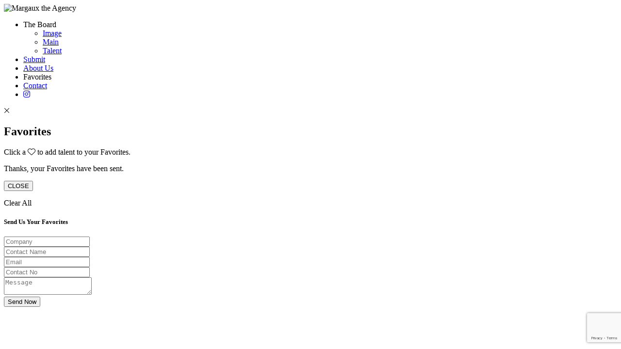

--- FILE ---
content_type: text/html; charset=UTF-8
request_url: https://www.margauxtheagency.com/
body_size: 2835
content:
<!-- Powered by Syngency -->
 
 


<!DOCTYPE html>
<html lang="en">
<head>
	
	
	
	
	
	
	
		
	
	<title>Margaux the Agency</title>
	<meta charset="utf-8" />
	<meta http-equiv="X-UA-Compatible" content="IE=edge,chrome=1">
	<meta name="viewport" content="width=device-width, initial-scale=1, shrink-to-fit=no">
	<meta name="description" content="Boutique modeling agency representing diverse and unique talent in the greater Los Angeles area." />

	
	<meta property="og:locale" content="en_US">
	<meta property="og:type" content="website">
	<meta property="og:title" content="Margaux the Agency">
	<meta property="og:description" content="Boutique modeling agency representing diverse and unique talent in the greater Los Angeles area.">
	<meta property="og:url" content="https://www.margauxtheagency.com/">
	<meta property="og:site_name" content="Margaux the Agency">
	<meta property="og:image" content="https://cdn.syngency.com/1111/assets/og-image.png">
	<meta property="og:image:width" content="1200">
	<meta property="og:image:width" content="630">
	<meta name="twitter:title" content="Margaux the Agency">
	<meta name="twitter:url" content="https://www.margauxtheagency.com/">
	<meta name="twitter:card" content="summary">
	<meta name="twitter:description" content="Boutique modeling agency representing diverse and unique talent in the greater Los Angeles area.">

	
	<link rel="icon" type="image/x-icon" href="https://cdn.syngency.com/1111/assets/favicon.ico">
	<link rel="icon" type="image/png" href="https://cdn.syngency.com/1111/assets/favicon-16x16.png" sizes="16x16">
	<link rel="icon" type="image/png" href="https://cdn.syngency.com/1111/assets/favicon-32x32.png" sizes="32x32">
	<link rel="apple-touch-icon" href="https://cdn.syngency.com/1111/assets/apple-touch-icon-180x180.png" sizes="180x180">

	
	<link rel="preconnect" href="https://fonts.googleapis.com">
	<link rel="preconnect" href="https://fonts.gstatic.com" crossorigin>
	<link href="https://fonts.googleapis.com/css2?family=Work+Sans:ital,wght@0,300;0,600;1,300;1,600&display=swap" rel="stylesheet"> 

	
	<script src="https://kit.fontawesome.com/d728e7f816.js" crossorigin="anonymous"></script>

	
	
		<style>
			:root {
				
					--color-accent-primary: #ec1c24;
				
				
					--color-accent-secondary: #000;
				
			}
		</style>
		
	<link href="https://cdn.syngency.com/assets/themes/slayer/assets/theme/plugins.min.css?7223" media="all" rel="stylesheet" type="text/css" />

	<link href="https://cdn.syngency.com/assets/themes/slayer/assets/theme/style.min.css?8179" media="all" rel="stylesheet" type="text/css" />

	<link href="https://cdn.syngency.com/1111/assets/style-custom.css?v=240911c" media="all" rel="stylesheet" type="text/css" />


	
<script>var Syngency = {"agency_id":1111,"country_id":"US","subdomain":"margauxtheagency","office_id":null,"asset_url":"https:\/\/cdn.syngency.com\/1111\/assets\/","syngency_csrf_token":"13bda07d944c95f0a20e4d361703ee86","imagekit":{"publicKey":"public_EM8X6W+RRxNv9NuzDoa+b828UNE=","urlEndpoint":"https:\/\/ik.imagekit.io\/jw4mcwej5j","authenticationEndpoint":"\/imagekit.json"},"recaptcha_key":"6LeeyFspAAAAANTtcoO-dESkEX3JegB6zO3vVdrM"};</script>
<script src="https://www.google.com/recaptcha/enterprise.js?render=6LeeyFspAAAAANTtcoO-dESkEX3JegB6zO3vVdrM"></script>
<link href="https://cdn.syngency.com/assets/css-1768931297409/www.min.css" media="all" rel="stylesheet" type="text/css">


	
	

	
	
	

	
	

	
	<script>
		Syngency.agencyUrl = 'http://www.margauxtheagency.com';
		Syngency.agencyHostname = 'margauxtheagency.com';
		Syngency.useThemeNav = true;
		Syngency.useThemeGalleries = false;
	</script>

	
	
	
</head>

<body class="template-home   ">

	<div id="site_veil" class="site-veil"></div>

	<div class="site-wrapper d-flex flex-column min-vh-100">

		<header class="site-header ">
			<div class="container">
				<div class="row">
					<div class="col">

						<div class="site-header-inner text-center d-flex flex-column justify-content-center align-items-center min-vh-100 py-5">

							<div class="logo d-inline-block flex-shrink-1 py-3 mb-4">
								
									<img src="https://cdn.syngency.com/1111/assets/logo.png" alt="Margaux the Agency">
								
							</div>

							
							

							

								<a id="nav_toggle" class="nav-toggle d-block d-lg-none" tabindex="0">
									<span class="bar"></span>
									<span class="bar"></span>
									<span class="bar"></span>
									<span class="bar"></span>
								</a>

								<nav id="site_nav" class="site-nav h5 fw-600 d-lg-block text-center">
									<div class="nav-container">
										<ul class="d-flex flex-column flex-lg-row justify-content-center" role="menubar" aria-label="Site Navigation">
											
											<li class="has-sub-nav " role="none">
												<a role="none" class="sub-nav-toggle" tabindex="0"><span>The Board</span></a>
												<ul class="sub-nav" role="none">
													
														
														<li class="" role="none">
															<a href="/divisions/image" role="menuitem" class="text-nowrap"><span>Image</span></a>
														</li>
													
														
														<li class="" role="none">
															<a href="/divisions/main" role="menuitem" class="text-nowrap"><span>Main</span></a>
														</li>
													
														
														<li class="" role="none">
															<a href="/divisions/talent" role="menuitem" class="text-nowrap"><span>Talent</span></a>
														</li>
													
												</ul>
											</li>
											
											<li class="" role="none">
												<a href="/submission" role="menuitem" class="text-nowrap"><span>Submit</span></a>
											</li>
											<li class="" role="none">
												<a href="/pages/about" role="menuitem" class="text-nowrap"><span>About Us</span></a>
											</li>
											<li role="none">
												<a title="Favorites" tabindex="0" class="favorites-view cursor-pointer" data-toggle="modal" data-target="#favorites_modal" role="menuitem"><span>Favorites</span></a>
											</li>
											<li class="" role="none">
												<a href="/pages/contact" role="menuitem" class="text-nowrap"><span>Contact</span></a>
											</li>
											<li class="icon instagram" role="none">
												<a href="https://www.instagram.com/margauxtheagency" role="menuitem" title="Follow Margaux the Agency on Instagram" target="_blank" rel="noopener"><span><i class="fa-brands fa-instagram"></i></span></a>
											</li>
										</ul>
									</div>
								</nav>

							

						</div>
					</div>
				</div>
			</div>
		</header>

		

		

	</div><!-- .site-wrapper -->


	
	<div id="favorites_modal" class="favorites-overlay modal fade" tabindex="-1">
		<div class="modal-dialog modal-dialog-centered modal-lg" role="document">
			<div class="modal-content">
				<div class="modal-body p-4">
					<div class="container-fluid">
						<div class="row">
							<div class="col">
								<div class="close" data-dismiss="modal">
									<i class="fal fa-times"></i>
								</div>
								
								<h2 class="text-center mb-4">Favorites</h2>

								<form action="/contact" method="post" class="contact-form" id="contact-form" accept-charset="utf-8"><input type="hidden" name="syngency_csrf_token" value="13bda07d944c95f0a20e4d361703ee86">
									<input type="hidden" name="subject" value="Favorites from website">
									<input type="hidden" name="send_to" value="regina@margauxtheagency.com">
									
									
									<div id="no_favorites" class="text-center">
										<p>Click a <i class="fal fa-heart mx-2"></i> to add talent to your Favorites.</p>
									</div>
									
									<div id="favorites_sent" class="hide text-center">
										<p>Thanks, your Favorites have been sent.</p>
										<button type="button" class="btn btn-primary modal-close favorites-clear">CLOSE</button>
									</div>
					
									<div id="favorites_send" class="hide">
										<p class="text-center text-lowercase"><a class="favorites-clear cursor-pointer">Clear All</a></p>
										
										<div id="favorites_selected" class="favorites-selected row justify-content-center"></div>
										
										<h5 class="text-center my-4">Send Us Your Favorites</h5>
										<div class="form-group">
											<input type="text" name="company" class="form-control" placeholder="Company" required>
										</div>
										<div class="form-group">
											<input type="text" name="name" class="form-control" placeholder="Contact Name" required>
										</div>
										<div class="form-group">
											<input type="email" name="email" class="form-control" placeholder="Email" required>
										</div>
										<div class="form-group">
											<input type="tel" name="phone" class="form-control" placeholder="Contact No" required>
										</div>
										<div class="form-group">
											<textarea name="message" class="form-control" placeholder="Message" required></textarea>
										</div>
										
										<div class="form-group text-center">
										    <button type="submit" data-sitekey="6LeeyFspAAAAANTtcoO-dESkEX3JegB6zO3vVdrM" data-callback="contactFormSubmit" data-expired-callback="recaptchaExpired" data-error-callback="recaptchaError" data-action="submit" class="g-recaptcha btn btn-accent" id="syngency-submit"><span class="loader"></span> <span>Send Now</span></button>
										</div>

									</div>
								</form>

							</div>
						</div>
					</div>
				</div>
			</div>
		</div>		
	</div><!-- #favorites_modal -->


	<!-- Precise browser size matching for CSS to JS -->
	<div id="css_sizers" class="w-100">
		<div id="is_xs" class="css-sizer d-sm-none"></div>
		<div id="is_sm_up" class="css-sizer d-none d-sm-block"></div>
		<div id="is_md_up" class="css-sizer d-none d-md-block"></div>
		<div id="is_lg_up" class="css-sizer d-none d-lg-block"></div>
		<div id="is_xl_up" class="css-sizer d-none d-xl-block"></div>
	</div>

	<script src="https://cdn.syngency.com/assets/themes/slayer/assets/theme/plugins.js?7913" type="text/javascript"></script>
	
	
	
	<script src="https://cdn.syngency.com/assets/js-1768931297409/www.min.js"></script>

	<script src="https://cdn.syngency.com/assets/themes/slayer/assets/theme/scripts.js?1257" type="text/javascript"></script>
	<script src="https://cdn.syngency.com/1111/assets/scripts-custom.js" type="text/javascript"></script>
<script defer src="https://static.cloudflareinsights.com/beacon.min.js/vcd15cbe7772f49c399c6a5babf22c1241717689176015" integrity="sha512-ZpsOmlRQV6y907TI0dKBHq9Md29nnaEIPlkf84rnaERnq6zvWvPUqr2ft8M1aS28oN72PdrCzSjY4U6VaAw1EQ==" data-cf-beacon='{"version":"2024.11.0","token":"5acd55e57646497ea1b8eea7d68f8306","r":1,"server_timing":{"name":{"cfCacheStatus":true,"cfEdge":true,"cfExtPri":true,"cfL4":true,"cfOrigin":true,"cfSpeedBrain":true},"location_startswith":null}}' crossorigin="anonymous"></script>
</body>
</html>


--- FILE ---
content_type: text/html; charset=utf-8
request_url: https://www.google.com/recaptcha/enterprise/anchor?ar=1&k=6LeeyFspAAAAANTtcoO-dESkEX3JegB6zO3vVdrM&co=aHR0cHM6Ly93d3cubWFyZ2F1eHRoZWFnZW5jeS5jb206NDQz&hl=en&v=PoyoqOPhxBO7pBk68S4YbpHZ&size=invisible&anchor-ms=20000&execute-ms=30000&cb=2yuvtgql1ydy
body_size: 48624
content:
<!DOCTYPE HTML><html dir="ltr" lang="en"><head><meta http-equiv="Content-Type" content="text/html; charset=UTF-8">
<meta http-equiv="X-UA-Compatible" content="IE=edge">
<title>reCAPTCHA</title>
<style type="text/css">
/* cyrillic-ext */
@font-face {
  font-family: 'Roboto';
  font-style: normal;
  font-weight: 400;
  font-stretch: 100%;
  src: url(//fonts.gstatic.com/s/roboto/v48/KFO7CnqEu92Fr1ME7kSn66aGLdTylUAMa3GUBHMdazTgWw.woff2) format('woff2');
  unicode-range: U+0460-052F, U+1C80-1C8A, U+20B4, U+2DE0-2DFF, U+A640-A69F, U+FE2E-FE2F;
}
/* cyrillic */
@font-face {
  font-family: 'Roboto';
  font-style: normal;
  font-weight: 400;
  font-stretch: 100%;
  src: url(//fonts.gstatic.com/s/roboto/v48/KFO7CnqEu92Fr1ME7kSn66aGLdTylUAMa3iUBHMdazTgWw.woff2) format('woff2');
  unicode-range: U+0301, U+0400-045F, U+0490-0491, U+04B0-04B1, U+2116;
}
/* greek-ext */
@font-face {
  font-family: 'Roboto';
  font-style: normal;
  font-weight: 400;
  font-stretch: 100%;
  src: url(//fonts.gstatic.com/s/roboto/v48/KFO7CnqEu92Fr1ME7kSn66aGLdTylUAMa3CUBHMdazTgWw.woff2) format('woff2');
  unicode-range: U+1F00-1FFF;
}
/* greek */
@font-face {
  font-family: 'Roboto';
  font-style: normal;
  font-weight: 400;
  font-stretch: 100%;
  src: url(//fonts.gstatic.com/s/roboto/v48/KFO7CnqEu92Fr1ME7kSn66aGLdTylUAMa3-UBHMdazTgWw.woff2) format('woff2');
  unicode-range: U+0370-0377, U+037A-037F, U+0384-038A, U+038C, U+038E-03A1, U+03A3-03FF;
}
/* math */
@font-face {
  font-family: 'Roboto';
  font-style: normal;
  font-weight: 400;
  font-stretch: 100%;
  src: url(//fonts.gstatic.com/s/roboto/v48/KFO7CnqEu92Fr1ME7kSn66aGLdTylUAMawCUBHMdazTgWw.woff2) format('woff2');
  unicode-range: U+0302-0303, U+0305, U+0307-0308, U+0310, U+0312, U+0315, U+031A, U+0326-0327, U+032C, U+032F-0330, U+0332-0333, U+0338, U+033A, U+0346, U+034D, U+0391-03A1, U+03A3-03A9, U+03B1-03C9, U+03D1, U+03D5-03D6, U+03F0-03F1, U+03F4-03F5, U+2016-2017, U+2034-2038, U+203C, U+2040, U+2043, U+2047, U+2050, U+2057, U+205F, U+2070-2071, U+2074-208E, U+2090-209C, U+20D0-20DC, U+20E1, U+20E5-20EF, U+2100-2112, U+2114-2115, U+2117-2121, U+2123-214F, U+2190, U+2192, U+2194-21AE, U+21B0-21E5, U+21F1-21F2, U+21F4-2211, U+2213-2214, U+2216-22FF, U+2308-230B, U+2310, U+2319, U+231C-2321, U+2336-237A, U+237C, U+2395, U+239B-23B7, U+23D0, U+23DC-23E1, U+2474-2475, U+25AF, U+25B3, U+25B7, U+25BD, U+25C1, U+25CA, U+25CC, U+25FB, U+266D-266F, U+27C0-27FF, U+2900-2AFF, U+2B0E-2B11, U+2B30-2B4C, U+2BFE, U+3030, U+FF5B, U+FF5D, U+1D400-1D7FF, U+1EE00-1EEFF;
}
/* symbols */
@font-face {
  font-family: 'Roboto';
  font-style: normal;
  font-weight: 400;
  font-stretch: 100%;
  src: url(//fonts.gstatic.com/s/roboto/v48/KFO7CnqEu92Fr1ME7kSn66aGLdTylUAMaxKUBHMdazTgWw.woff2) format('woff2');
  unicode-range: U+0001-000C, U+000E-001F, U+007F-009F, U+20DD-20E0, U+20E2-20E4, U+2150-218F, U+2190, U+2192, U+2194-2199, U+21AF, U+21E6-21F0, U+21F3, U+2218-2219, U+2299, U+22C4-22C6, U+2300-243F, U+2440-244A, U+2460-24FF, U+25A0-27BF, U+2800-28FF, U+2921-2922, U+2981, U+29BF, U+29EB, U+2B00-2BFF, U+4DC0-4DFF, U+FFF9-FFFB, U+10140-1018E, U+10190-1019C, U+101A0, U+101D0-101FD, U+102E0-102FB, U+10E60-10E7E, U+1D2C0-1D2D3, U+1D2E0-1D37F, U+1F000-1F0FF, U+1F100-1F1AD, U+1F1E6-1F1FF, U+1F30D-1F30F, U+1F315, U+1F31C, U+1F31E, U+1F320-1F32C, U+1F336, U+1F378, U+1F37D, U+1F382, U+1F393-1F39F, U+1F3A7-1F3A8, U+1F3AC-1F3AF, U+1F3C2, U+1F3C4-1F3C6, U+1F3CA-1F3CE, U+1F3D4-1F3E0, U+1F3ED, U+1F3F1-1F3F3, U+1F3F5-1F3F7, U+1F408, U+1F415, U+1F41F, U+1F426, U+1F43F, U+1F441-1F442, U+1F444, U+1F446-1F449, U+1F44C-1F44E, U+1F453, U+1F46A, U+1F47D, U+1F4A3, U+1F4B0, U+1F4B3, U+1F4B9, U+1F4BB, U+1F4BF, U+1F4C8-1F4CB, U+1F4D6, U+1F4DA, U+1F4DF, U+1F4E3-1F4E6, U+1F4EA-1F4ED, U+1F4F7, U+1F4F9-1F4FB, U+1F4FD-1F4FE, U+1F503, U+1F507-1F50B, U+1F50D, U+1F512-1F513, U+1F53E-1F54A, U+1F54F-1F5FA, U+1F610, U+1F650-1F67F, U+1F687, U+1F68D, U+1F691, U+1F694, U+1F698, U+1F6AD, U+1F6B2, U+1F6B9-1F6BA, U+1F6BC, U+1F6C6-1F6CF, U+1F6D3-1F6D7, U+1F6E0-1F6EA, U+1F6F0-1F6F3, U+1F6F7-1F6FC, U+1F700-1F7FF, U+1F800-1F80B, U+1F810-1F847, U+1F850-1F859, U+1F860-1F887, U+1F890-1F8AD, U+1F8B0-1F8BB, U+1F8C0-1F8C1, U+1F900-1F90B, U+1F93B, U+1F946, U+1F984, U+1F996, U+1F9E9, U+1FA00-1FA6F, U+1FA70-1FA7C, U+1FA80-1FA89, U+1FA8F-1FAC6, U+1FACE-1FADC, U+1FADF-1FAE9, U+1FAF0-1FAF8, U+1FB00-1FBFF;
}
/* vietnamese */
@font-face {
  font-family: 'Roboto';
  font-style: normal;
  font-weight: 400;
  font-stretch: 100%;
  src: url(//fonts.gstatic.com/s/roboto/v48/KFO7CnqEu92Fr1ME7kSn66aGLdTylUAMa3OUBHMdazTgWw.woff2) format('woff2');
  unicode-range: U+0102-0103, U+0110-0111, U+0128-0129, U+0168-0169, U+01A0-01A1, U+01AF-01B0, U+0300-0301, U+0303-0304, U+0308-0309, U+0323, U+0329, U+1EA0-1EF9, U+20AB;
}
/* latin-ext */
@font-face {
  font-family: 'Roboto';
  font-style: normal;
  font-weight: 400;
  font-stretch: 100%;
  src: url(//fonts.gstatic.com/s/roboto/v48/KFO7CnqEu92Fr1ME7kSn66aGLdTylUAMa3KUBHMdazTgWw.woff2) format('woff2');
  unicode-range: U+0100-02BA, U+02BD-02C5, U+02C7-02CC, U+02CE-02D7, U+02DD-02FF, U+0304, U+0308, U+0329, U+1D00-1DBF, U+1E00-1E9F, U+1EF2-1EFF, U+2020, U+20A0-20AB, U+20AD-20C0, U+2113, U+2C60-2C7F, U+A720-A7FF;
}
/* latin */
@font-face {
  font-family: 'Roboto';
  font-style: normal;
  font-weight: 400;
  font-stretch: 100%;
  src: url(//fonts.gstatic.com/s/roboto/v48/KFO7CnqEu92Fr1ME7kSn66aGLdTylUAMa3yUBHMdazQ.woff2) format('woff2');
  unicode-range: U+0000-00FF, U+0131, U+0152-0153, U+02BB-02BC, U+02C6, U+02DA, U+02DC, U+0304, U+0308, U+0329, U+2000-206F, U+20AC, U+2122, U+2191, U+2193, U+2212, U+2215, U+FEFF, U+FFFD;
}
/* cyrillic-ext */
@font-face {
  font-family: 'Roboto';
  font-style: normal;
  font-weight: 500;
  font-stretch: 100%;
  src: url(//fonts.gstatic.com/s/roboto/v48/KFO7CnqEu92Fr1ME7kSn66aGLdTylUAMa3GUBHMdazTgWw.woff2) format('woff2');
  unicode-range: U+0460-052F, U+1C80-1C8A, U+20B4, U+2DE0-2DFF, U+A640-A69F, U+FE2E-FE2F;
}
/* cyrillic */
@font-face {
  font-family: 'Roboto';
  font-style: normal;
  font-weight: 500;
  font-stretch: 100%;
  src: url(//fonts.gstatic.com/s/roboto/v48/KFO7CnqEu92Fr1ME7kSn66aGLdTylUAMa3iUBHMdazTgWw.woff2) format('woff2');
  unicode-range: U+0301, U+0400-045F, U+0490-0491, U+04B0-04B1, U+2116;
}
/* greek-ext */
@font-face {
  font-family: 'Roboto';
  font-style: normal;
  font-weight: 500;
  font-stretch: 100%;
  src: url(//fonts.gstatic.com/s/roboto/v48/KFO7CnqEu92Fr1ME7kSn66aGLdTylUAMa3CUBHMdazTgWw.woff2) format('woff2');
  unicode-range: U+1F00-1FFF;
}
/* greek */
@font-face {
  font-family: 'Roboto';
  font-style: normal;
  font-weight: 500;
  font-stretch: 100%;
  src: url(//fonts.gstatic.com/s/roboto/v48/KFO7CnqEu92Fr1ME7kSn66aGLdTylUAMa3-UBHMdazTgWw.woff2) format('woff2');
  unicode-range: U+0370-0377, U+037A-037F, U+0384-038A, U+038C, U+038E-03A1, U+03A3-03FF;
}
/* math */
@font-face {
  font-family: 'Roboto';
  font-style: normal;
  font-weight: 500;
  font-stretch: 100%;
  src: url(//fonts.gstatic.com/s/roboto/v48/KFO7CnqEu92Fr1ME7kSn66aGLdTylUAMawCUBHMdazTgWw.woff2) format('woff2');
  unicode-range: U+0302-0303, U+0305, U+0307-0308, U+0310, U+0312, U+0315, U+031A, U+0326-0327, U+032C, U+032F-0330, U+0332-0333, U+0338, U+033A, U+0346, U+034D, U+0391-03A1, U+03A3-03A9, U+03B1-03C9, U+03D1, U+03D5-03D6, U+03F0-03F1, U+03F4-03F5, U+2016-2017, U+2034-2038, U+203C, U+2040, U+2043, U+2047, U+2050, U+2057, U+205F, U+2070-2071, U+2074-208E, U+2090-209C, U+20D0-20DC, U+20E1, U+20E5-20EF, U+2100-2112, U+2114-2115, U+2117-2121, U+2123-214F, U+2190, U+2192, U+2194-21AE, U+21B0-21E5, U+21F1-21F2, U+21F4-2211, U+2213-2214, U+2216-22FF, U+2308-230B, U+2310, U+2319, U+231C-2321, U+2336-237A, U+237C, U+2395, U+239B-23B7, U+23D0, U+23DC-23E1, U+2474-2475, U+25AF, U+25B3, U+25B7, U+25BD, U+25C1, U+25CA, U+25CC, U+25FB, U+266D-266F, U+27C0-27FF, U+2900-2AFF, U+2B0E-2B11, U+2B30-2B4C, U+2BFE, U+3030, U+FF5B, U+FF5D, U+1D400-1D7FF, U+1EE00-1EEFF;
}
/* symbols */
@font-face {
  font-family: 'Roboto';
  font-style: normal;
  font-weight: 500;
  font-stretch: 100%;
  src: url(//fonts.gstatic.com/s/roboto/v48/KFO7CnqEu92Fr1ME7kSn66aGLdTylUAMaxKUBHMdazTgWw.woff2) format('woff2');
  unicode-range: U+0001-000C, U+000E-001F, U+007F-009F, U+20DD-20E0, U+20E2-20E4, U+2150-218F, U+2190, U+2192, U+2194-2199, U+21AF, U+21E6-21F0, U+21F3, U+2218-2219, U+2299, U+22C4-22C6, U+2300-243F, U+2440-244A, U+2460-24FF, U+25A0-27BF, U+2800-28FF, U+2921-2922, U+2981, U+29BF, U+29EB, U+2B00-2BFF, U+4DC0-4DFF, U+FFF9-FFFB, U+10140-1018E, U+10190-1019C, U+101A0, U+101D0-101FD, U+102E0-102FB, U+10E60-10E7E, U+1D2C0-1D2D3, U+1D2E0-1D37F, U+1F000-1F0FF, U+1F100-1F1AD, U+1F1E6-1F1FF, U+1F30D-1F30F, U+1F315, U+1F31C, U+1F31E, U+1F320-1F32C, U+1F336, U+1F378, U+1F37D, U+1F382, U+1F393-1F39F, U+1F3A7-1F3A8, U+1F3AC-1F3AF, U+1F3C2, U+1F3C4-1F3C6, U+1F3CA-1F3CE, U+1F3D4-1F3E0, U+1F3ED, U+1F3F1-1F3F3, U+1F3F5-1F3F7, U+1F408, U+1F415, U+1F41F, U+1F426, U+1F43F, U+1F441-1F442, U+1F444, U+1F446-1F449, U+1F44C-1F44E, U+1F453, U+1F46A, U+1F47D, U+1F4A3, U+1F4B0, U+1F4B3, U+1F4B9, U+1F4BB, U+1F4BF, U+1F4C8-1F4CB, U+1F4D6, U+1F4DA, U+1F4DF, U+1F4E3-1F4E6, U+1F4EA-1F4ED, U+1F4F7, U+1F4F9-1F4FB, U+1F4FD-1F4FE, U+1F503, U+1F507-1F50B, U+1F50D, U+1F512-1F513, U+1F53E-1F54A, U+1F54F-1F5FA, U+1F610, U+1F650-1F67F, U+1F687, U+1F68D, U+1F691, U+1F694, U+1F698, U+1F6AD, U+1F6B2, U+1F6B9-1F6BA, U+1F6BC, U+1F6C6-1F6CF, U+1F6D3-1F6D7, U+1F6E0-1F6EA, U+1F6F0-1F6F3, U+1F6F7-1F6FC, U+1F700-1F7FF, U+1F800-1F80B, U+1F810-1F847, U+1F850-1F859, U+1F860-1F887, U+1F890-1F8AD, U+1F8B0-1F8BB, U+1F8C0-1F8C1, U+1F900-1F90B, U+1F93B, U+1F946, U+1F984, U+1F996, U+1F9E9, U+1FA00-1FA6F, U+1FA70-1FA7C, U+1FA80-1FA89, U+1FA8F-1FAC6, U+1FACE-1FADC, U+1FADF-1FAE9, U+1FAF0-1FAF8, U+1FB00-1FBFF;
}
/* vietnamese */
@font-face {
  font-family: 'Roboto';
  font-style: normal;
  font-weight: 500;
  font-stretch: 100%;
  src: url(//fonts.gstatic.com/s/roboto/v48/KFO7CnqEu92Fr1ME7kSn66aGLdTylUAMa3OUBHMdazTgWw.woff2) format('woff2');
  unicode-range: U+0102-0103, U+0110-0111, U+0128-0129, U+0168-0169, U+01A0-01A1, U+01AF-01B0, U+0300-0301, U+0303-0304, U+0308-0309, U+0323, U+0329, U+1EA0-1EF9, U+20AB;
}
/* latin-ext */
@font-face {
  font-family: 'Roboto';
  font-style: normal;
  font-weight: 500;
  font-stretch: 100%;
  src: url(//fonts.gstatic.com/s/roboto/v48/KFO7CnqEu92Fr1ME7kSn66aGLdTylUAMa3KUBHMdazTgWw.woff2) format('woff2');
  unicode-range: U+0100-02BA, U+02BD-02C5, U+02C7-02CC, U+02CE-02D7, U+02DD-02FF, U+0304, U+0308, U+0329, U+1D00-1DBF, U+1E00-1E9F, U+1EF2-1EFF, U+2020, U+20A0-20AB, U+20AD-20C0, U+2113, U+2C60-2C7F, U+A720-A7FF;
}
/* latin */
@font-face {
  font-family: 'Roboto';
  font-style: normal;
  font-weight: 500;
  font-stretch: 100%;
  src: url(//fonts.gstatic.com/s/roboto/v48/KFO7CnqEu92Fr1ME7kSn66aGLdTylUAMa3yUBHMdazQ.woff2) format('woff2');
  unicode-range: U+0000-00FF, U+0131, U+0152-0153, U+02BB-02BC, U+02C6, U+02DA, U+02DC, U+0304, U+0308, U+0329, U+2000-206F, U+20AC, U+2122, U+2191, U+2193, U+2212, U+2215, U+FEFF, U+FFFD;
}
/* cyrillic-ext */
@font-face {
  font-family: 'Roboto';
  font-style: normal;
  font-weight: 900;
  font-stretch: 100%;
  src: url(//fonts.gstatic.com/s/roboto/v48/KFO7CnqEu92Fr1ME7kSn66aGLdTylUAMa3GUBHMdazTgWw.woff2) format('woff2');
  unicode-range: U+0460-052F, U+1C80-1C8A, U+20B4, U+2DE0-2DFF, U+A640-A69F, U+FE2E-FE2F;
}
/* cyrillic */
@font-face {
  font-family: 'Roboto';
  font-style: normal;
  font-weight: 900;
  font-stretch: 100%;
  src: url(//fonts.gstatic.com/s/roboto/v48/KFO7CnqEu92Fr1ME7kSn66aGLdTylUAMa3iUBHMdazTgWw.woff2) format('woff2');
  unicode-range: U+0301, U+0400-045F, U+0490-0491, U+04B0-04B1, U+2116;
}
/* greek-ext */
@font-face {
  font-family: 'Roboto';
  font-style: normal;
  font-weight: 900;
  font-stretch: 100%;
  src: url(//fonts.gstatic.com/s/roboto/v48/KFO7CnqEu92Fr1ME7kSn66aGLdTylUAMa3CUBHMdazTgWw.woff2) format('woff2');
  unicode-range: U+1F00-1FFF;
}
/* greek */
@font-face {
  font-family: 'Roboto';
  font-style: normal;
  font-weight: 900;
  font-stretch: 100%;
  src: url(//fonts.gstatic.com/s/roboto/v48/KFO7CnqEu92Fr1ME7kSn66aGLdTylUAMa3-UBHMdazTgWw.woff2) format('woff2');
  unicode-range: U+0370-0377, U+037A-037F, U+0384-038A, U+038C, U+038E-03A1, U+03A3-03FF;
}
/* math */
@font-face {
  font-family: 'Roboto';
  font-style: normal;
  font-weight: 900;
  font-stretch: 100%;
  src: url(//fonts.gstatic.com/s/roboto/v48/KFO7CnqEu92Fr1ME7kSn66aGLdTylUAMawCUBHMdazTgWw.woff2) format('woff2');
  unicode-range: U+0302-0303, U+0305, U+0307-0308, U+0310, U+0312, U+0315, U+031A, U+0326-0327, U+032C, U+032F-0330, U+0332-0333, U+0338, U+033A, U+0346, U+034D, U+0391-03A1, U+03A3-03A9, U+03B1-03C9, U+03D1, U+03D5-03D6, U+03F0-03F1, U+03F4-03F5, U+2016-2017, U+2034-2038, U+203C, U+2040, U+2043, U+2047, U+2050, U+2057, U+205F, U+2070-2071, U+2074-208E, U+2090-209C, U+20D0-20DC, U+20E1, U+20E5-20EF, U+2100-2112, U+2114-2115, U+2117-2121, U+2123-214F, U+2190, U+2192, U+2194-21AE, U+21B0-21E5, U+21F1-21F2, U+21F4-2211, U+2213-2214, U+2216-22FF, U+2308-230B, U+2310, U+2319, U+231C-2321, U+2336-237A, U+237C, U+2395, U+239B-23B7, U+23D0, U+23DC-23E1, U+2474-2475, U+25AF, U+25B3, U+25B7, U+25BD, U+25C1, U+25CA, U+25CC, U+25FB, U+266D-266F, U+27C0-27FF, U+2900-2AFF, U+2B0E-2B11, U+2B30-2B4C, U+2BFE, U+3030, U+FF5B, U+FF5D, U+1D400-1D7FF, U+1EE00-1EEFF;
}
/* symbols */
@font-face {
  font-family: 'Roboto';
  font-style: normal;
  font-weight: 900;
  font-stretch: 100%;
  src: url(//fonts.gstatic.com/s/roboto/v48/KFO7CnqEu92Fr1ME7kSn66aGLdTylUAMaxKUBHMdazTgWw.woff2) format('woff2');
  unicode-range: U+0001-000C, U+000E-001F, U+007F-009F, U+20DD-20E0, U+20E2-20E4, U+2150-218F, U+2190, U+2192, U+2194-2199, U+21AF, U+21E6-21F0, U+21F3, U+2218-2219, U+2299, U+22C4-22C6, U+2300-243F, U+2440-244A, U+2460-24FF, U+25A0-27BF, U+2800-28FF, U+2921-2922, U+2981, U+29BF, U+29EB, U+2B00-2BFF, U+4DC0-4DFF, U+FFF9-FFFB, U+10140-1018E, U+10190-1019C, U+101A0, U+101D0-101FD, U+102E0-102FB, U+10E60-10E7E, U+1D2C0-1D2D3, U+1D2E0-1D37F, U+1F000-1F0FF, U+1F100-1F1AD, U+1F1E6-1F1FF, U+1F30D-1F30F, U+1F315, U+1F31C, U+1F31E, U+1F320-1F32C, U+1F336, U+1F378, U+1F37D, U+1F382, U+1F393-1F39F, U+1F3A7-1F3A8, U+1F3AC-1F3AF, U+1F3C2, U+1F3C4-1F3C6, U+1F3CA-1F3CE, U+1F3D4-1F3E0, U+1F3ED, U+1F3F1-1F3F3, U+1F3F5-1F3F7, U+1F408, U+1F415, U+1F41F, U+1F426, U+1F43F, U+1F441-1F442, U+1F444, U+1F446-1F449, U+1F44C-1F44E, U+1F453, U+1F46A, U+1F47D, U+1F4A3, U+1F4B0, U+1F4B3, U+1F4B9, U+1F4BB, U+1F4BF, U+1F4C8-1F4CB, U+1F4D6, U+1F4DA, U+1F4DF, U+1F4E3-1F4E6, U+1F4EA-1F4ED, U+1F4F7, U+1F4F9-1F4FB, U+1F4FD-1F4FE, U+1F503, U+1F507-1F50B, U+1F50D, U+1F512-1F513, U+1F53E-1F54A, U+1F54F-1F5FA, U+1F610, U+1F650-1F67F, U+1F687, U+1F68D, U+1F691, U+1F694, U+1F698, U+1F6AD, U+1F6B2, U+1F6B9-1F6BA, U+1F6BC, U+1F6C6-1F6CF, U+1F6D3-1F6D7, U+1F6E0-1F6EA, U+1F6F0-1F6F3, U+1F6F7-1F6FC, U+1F700-1F7FF, U+1F800-1F80B, U+1F810-1F847, U+1F850-1F859, U+1F860-1F887, U+1F890-1F8AD, U+1F8B0-1F8BB, U+1F8C0-1F8C1, U+1F900-1F90B, U+1F93B, U+1F946, U+1F984, U+1F996, U+1F9E9, U+1FA00-1FA6F, U+1FA70-1FA7C, U+1FA80-1FA89, U+1FA8F-1FAC6, U+1FACE-1FADC, U+1FADF-1FAE9, U+1FAF0-1FAF8, U+1FB00-1FBFF;
}
/* vietnamese */
@font-face {
  font-family: 'Roboto';
  font-style: normal;
  font-weight: 900;
  font-stretch: 100%;
  src: url(//fonts.gstatic.com/s/roboto/v48/KFO7CnqEu92Fr1ME7kSn66aGLdTylUAMa3OUBHMdazTgWw.woff2) format('woff2');
  unicode-range: U+0102-0103, U+0110-0111, U+0128-0129, U+0168-0169, U+01A0-01A1, U+01AF-01B0, U+0300-0301, U+0303-0304, U+0308-0309, U+0323, U+0329, U+1EA0-1EF9, U+20AB;
}
/* latin-ext */
@font-face {
  font-family: 'Roboto';
  font-style: normal;
  font-weight: 900;
  font-stretch: 100%;
  src: url(//fonts.gstatic.com/s/roboto/v48/KFO7CnqEu92Fr1ME7kSn66aGLdTylUAMa3KUBHMdazTgWw.woff2) format('woff2');
  unicode-range: U+0100-02BA, U+02BD-02C5, U+02C7-02CC, U+02CE-02D7, U+02DD-02FF, U+0304, U+0308, U+0329, U+1D00-1DBF, U+1E00-1E9F, U+1EF2-1EFF, U+2020, U+20A0-20AB, U+20AD-20C0, U+2113, U+2C60-2C7F, U+A720-A7FF;
}
/* latin */
@font-face {
  font-family: 'Roboto';
  font-style: normal;
  font-weight: 900;
  font-stretch: 100%;
  src: url(//fonts.gstatic.com/s/roboto/v48/KFO7CnqEu92Fr1ME7kSn66aGLdTylUAMa3yUBHMdazQ.woff2) format('woff2');
  unicode-range: U+0000-00FF, U+0131, U+0152-0153, U+02BB-02BC, U+02C6, U+02DA, U+02DC, U+0304, U+0308, U+0329, U+2000-206F, U+20AC, U+2122, U+2191, U+2193, U+2212, U+2215, U+FEFF, U+FFFD;
}

</style>
<link rel="stylesheet" type="text/css" href="https://www.gstatic.com/recaptcha/releases/PoyoqOPhxBO7pBk68S4YbpHZ/styles__ltr.css">
<script nonce="WxwncMJWF9az4Mv1hXScEw" type="text/javascript">window['__recaptcha_api'] = 'https://www.google.com/recaptcha/enterprise/';</script>
<script type="text/javascript" src="https://www.gstatic.com/recaptcha/releases/PoyoqOPhxBO7pBk68S4YbpHZ/recaptcha__en.js" nonce="WxwncMJWF9az4Mv1hXScEw">
      
    </script></head>
<body><div id="rc-anchor-alert" class="rc-anchor-alert"></div>
<input type="hidden" id="recaptcha-token" value="[base64]">
<script type="text/javascript" nonce="WxwncMJWF9az4Mv1hXScEw">
      recaptcha.anchor.Main.init("[\x22ainput\x22,[\x22bgdata\x22,\x22\x22,\[base64]/[base64]/[base64]/bmV3IHJbeF0oY1swXSk6RT09Mj9uZXcgclt4XShjWzBdLGNbMV0pOkU9PTM/bmV3IHJbeF0oY1swXSxjWzFdLGNbMl0pOkU9PTQ/[base64]/[base64]/[base64]/[base64]/[base64]/[base64]/[base64]/[base64]\x22,\[base64]\\u003d\x22,\x22KcOWe8KgYMKCdsOjDjpLW8ONw5LDtMOowrPCpcKHbVNIbMKAf1dPwrDDssKvwrPCjMKELcOPGDlWVAYkWXtSbMOqUMKZwrrCjMKWwqgsw77CqMOtw5dRfcOeY8OzbsOdw7Iew5/ChMObwrzDsMOswrApJUPChHzChcORbFPCp8K1w6XDnSbDr0LCjcK6wo1CHcOvXMOOw4nCnybDnyx5wo/DpsKrUcO9w5LDhMOBw7RAIMOtw5rDmcOMN8Kmwqt6dMKAVivDk8Kqw7TCsScSw7DDlMKTaEjDm2XDs8Kkw4V0w4oDIMKRw55JasOtdzPChsK/[base64]/[base64]/DsMOXRcK/flFqeE0nw41fU8KNwoTDjGVTD8KzwoAjw48YDXzCu2dfe24RADvCkmtXajXDmzDDk2B4w5/[base64]/cS1Qw4ccwrXCmQJ3f8O2JVvCrMKeB2LCs8OlPjprwphkw6wETcK2w5TCpcOncsOgRR8zw4TDq8Opw5s1GsKhwrwEw7fDjw53bMOte3LDt8OuKRTDtELCg2PCjMK0wpTCjMK1KxDCqcOqOBQDwqxmOwxDw4kxVUnCqjbDlxU8HsOHX8Klw4DDuB/Cp8OBw7XDiHLDh0nDnmDCp8K5wotmw4kZAF4JOsK0wo3CmjXCjcO5wqnCh2FYNVpdbDrDnXtSwpzDhhxWwqtceHHCrsKOw4rDo8O+UXnCribCncKLKsKqIWYSwo/DgMO8wqnCnlM2KMOaJsOEwqvChDDCgh/[base64]/[base64]/[base64]/DrTXCgsKxw5LDocKTFRpowo7CtsKmwrd5woV3BcKWHcOqbcKkwpdfwoLDnjfCmsOHNBLCtEvCpMKIRxnDusODFcOtwpbChcOiwq1qwoNBYFfDtcOsZzoywq/DihLDr2jCn10hKHJXwovDvQokF2/CjFHDhcOFcQBiw4NTKCAdWcKuW8OOHVfCnF7Dj8Oow4AKwqp6Knpaw6YQw6LCmVLCjVFBBcOsGCIMwocVPcKfa8OqwrTCsGoRw65Jw6XCnBXCiWTDisOyB2TDlynCjXBMw6J3XCHDl8KZwpkHPsOww5XDqVjCt07CgjFtc8OnbcO+d8OGWCsXNSYTwrUrw4/[base64]/w4cSEhTClcKHRHsbwoPCthRNwpnDoB5lWUkIw7NUwopyYsOcL1fDnAzDssOfwovDtBoVw7vDmsK9w7vCv8OXQ8OSWG/CnsOKwpvCm8OOw6lKwrzCmC4DbXxWw5/DosKcAwkjNsKkw5lFUGXCksOrNmrDtkRVwpkZwo02w4RfSzkww7vCtcKnTDHCoQoWw7HDoU5/[base64]/CokzCtWckMR3Cg8KlXMKtw5Iaw5XDrVjDv1kWw6rCjGfCoMOyCHY2BCZHbGDDo3VnwrzDp2jDqsO9w6zDtj/DosOUXMKPwp7Cv8ODA8OsC2PDpDMJe8OvRH/DqcOpEMK/H8Kww4rCmcKUwpIWwqzCiFHClBAofWlgTUrCi2XDn8ONRcOsw6TCi8KkwqfDm8KLwqtPdQEeEhx2dl9ePsOcwpfCq1LDiEUhw6Jtw5PDl8Ksw5tCw73Ct8ORLQ8VwpkUbMKBexLDk8ONPcKfZxhnw7DDlizDsMK/TGIVFMOGwrDDkioAwoDDosO4w4BXw4XCvQhiSMK0SMOFB3/[base64]/Cs8Kdwot9w5IGeMOwwpLCnDnCrsKXwpTDn8OpXcKBcyrDiRTCiBDDi8KEwrzCvsOfw5sMwoMcw7zDuWDCl8Oowq/[base64]/DpCfDphbDs8KYwpkJwq59KcOcw5Q7w58DZMOJwpYSKcOmT39tAMOYJMOlUyVgw5UPwqPCksOiwqdGwoXCpzvDiR9NbgnDkT7DhsKbwrF9woHDsTPCpisPwqDChcKcw6DCmyc/wqHDrnDCssKXYsKgwqrDmMKbw6XCm1RwwqYEwqPCsMO0RsKfw6vCkGMBGywueMKvw70Rcwclw5wHX8KUw6vCncOFMiPDqMOrAsK/dsKcJmsvwrfCi8KrJF3ChMOQJ07CgcOheMKqwqR/fjPCjMO6woPDscO5BcOsw7ESw7hBLDE2Alh0w4bCpMO3TUVaGsO1w5TCgcOzwqBiwrTDukQwJsK+woM8cgrCuMOuw6PDhXXDkD/Dr8K+w4BAWRhXw4shw57Dk8O8w7VIwovDqQIUwpfCnMO+DlhRwrk5w7Efw5g1wrkJDMOBw5F4eXQ8B2bCokwGPQkkwozConp7BGrDngvDu8KJKcOEa3bCqUp/bcKpwpnDv25MwqjCnD/Cu8KxW8KxPCM4f8KZwpwtw5Aje8OoZcOgFzjDkcK6F00DwqTDhGReA8KFwqvCncOKw6bDlsKGw4xvw6UUwr1xw6dLw4/CtFFlwq1tFyfCssOfR8OLwplaw43CqAJ5w51vw7nDtlbDkWvCn8KfwrsGLsOvMMKaQ1XCjMK0RMKDw4Jrw4HChi1Hwp48A0XDvhNCw4ImIjIaRgHCncKUwq7Co8O/dDQdwrLDuFczaMK3AjV4wppqwoXCvWvCl2bCtmbCksO5wo8Kw51dwpHClcO6YcO4Jj/CocKIw7Mcw6pkw5J5w4kSw4IGwrRkw7x+NgNlwro/O0UEeC7Crn8Ww7rDlsKhw4DCksK1YsOhH8OWw4Zkwp1oXVDCrAg9PlYmwpXDsSU3w6fCk8Kdw4UrRQ91wonCrcKtYyzCoMKGAsOkDnvDhjQmG2jCnsOXa3IjZMKjDzXCsMKKKsKISyDDs2kPw5TDv8O6A8OjwovDiVnCrsKTFU/DkWgBwqd9wolHw5tfSMONGX40Vxwbw4NfGCTDhsODWsKFwpDCgcKzwp19RiXDiX/CuGlzfAnDpcObN8K0w7QEUMK1KMKKRMKdwq08WT8OQBzClsKXw741wqTCmcKXwoIuw7Ryw4VHFMKiw4Y/[base64]/[base64]/bcO0Q8KsWsKIYiYXw5ZIw6d3WcKmZsOBBMOOLsOew6sow4XCtMK1w63Co1c/MsOzw5sOw6/DksKmwrAhwqdyJlE7f8O+w7A3w5sdVWjDkCzDscOnFgzDlsOEwpLDqSbCgAh7ZxEqWlPCoknCv8KrPxduwqzDksKBDA0+KsO4MBUgwqZ1w4tTKMOJwpzCvAo3w48KMFPDiR/[base64]/Cgx3DnsKSwqt9wqLCicKkKH3CqD4OX8KKwq/DnsOdwqkpw4ZecMO6w5tRA8O+X8OlwoLDpjYOwoPDnMOtWsKBwoM1PkEIwrZpw7XChcOZwo7ClznDrcOyQSDDosORwp/DqnIuw5d1wpl1V8ORw78uwrvChy4BQytjwr/[base64]/[base64]/Dp8Olw4DChsOjY0cxGTvClGV7KMOjwqrDhi7DgSvDkx3CrcORwo4CGgjCvF3DtcKbZsOjw7sew40Kw5zCjsOJwplLeBvCjB1qID9Gwq/DvcKlTMOxwrbCtTxxwoQQOxPDjMOgeMOGaMK0fsKVwq/DhWkOw6bDu8KHwpJVw5HDul/CscOvXsOww5cowr3CkSXChRtGSRbCrMKKw5lORhDCk03DsMKKJmzDnyJKHzPDvyDDm8OXw5M5RmwbD8Ouw6TCum9SwrXCkcO8w6kBw6Nfw41OwpQ6NsKLwp/ChcOdw7EHMwpxe8OKdCLCr8KaDcKVw5sPw48Rw41vQkgGwojCr8OGw5HDjkhqw7hKwps/w4UpwonCrx/ChVfDuMOXYSPCusOiRn/[base64]/wrjDvsKSwqLCgXTChsKhwr7DicObasOPJSsbJMOfGWoGbWYKwp1PwpnCqEDCv1bDu8KIEzrCt0nCi8OuJ8O+wqHCmsOWw74uw5jDplHDtGUwTn9Bw7/DigfDmcOjw5TCg8Kpd8Orw5keES53wrEDNH5cKBhZDMOxO0/DgsKZc1ANwo8Lw7fDgMKSSsKMahPCoQ5lw4chF3bCqV4dV8OawrTDvl/ClF0kBMO1chN6wojDjD4Bw5gzV8KPwqfCm8K3O8OTw4TCkn/DuXQAw4ZowpLDqMOIwrJiPsKRw5jDlMOXw4M2JMKLbcO4NkbCuBTChsK9w5RHY8OvNcK7w4soOMKkw4zChndyw6XDig/DiwUEPjhIw5QJZsK7w7XCpl/CisKtwozDmlVfHsOCHsK1SXbCpmTCgDUcPAnDp1NBHMOXLgzDhMOAw45wUgjCvXjDqw/[base64]/DoSrCoiMEw7jDtsOjw7sFw6DDokpGF8KoV08vw4ZbJcOnVh3CssKwZjHDl1UVwr1EaMO6AcOAw7Q/b8KYDQ7Dv3hvwrwHwo94diZsVMOjMMKowplVY8OaQMOlRVgawqvDnjLDrMKVwrcKFDgxQkAKwr3DqcO2w4jCgsKwV2PDmlZKasKyw6ITfcKDw43DvxYIw5TCi8KJAg5MwqgGecOdBMK4wp5/[base64]/[base64]/woc8OsOZw6xvMUnCs2DCpwcPwoPCohbDmw/DkMKIaMO2w6ICw7fClgrCnCfCu8O/IhDDmMKzRMOcw7DCnyxiJXLDvsO6Y0XCgVtiw6bDnsKlUn/DksO6woIHwos2PMK+dMKqenTCplPCiiFWw4BgfWvCjMKVw47Cg8ODw7XCisOFw68QwrUiwqLCqcKowoPCq8KhwpEkw7XCihbDhUJmw4rDqMKPw7XDgsOXwqvDnMK3L0PCucKoXRILBMK2DcK+Ai3CgsKkw6xNw7/Co8OGwo3DugtHbsKvP8K5wr/Ci8OnbhzDpTIDw43DtcKmwrnDssKHwoglw5U3wrvDnsOsw5zDjsKBWsOxQTjCjsK4B8KXTmPDucKmNELChMObGzTCn8KoQsOLVMOQwo4mw6gUwppzwqfDsTzCq8OFTMKBw6jDuhHCnwc/FgDCqF8TKGjDmCPCnG7DkivDusK7w4Vyw77CpsOqwoMww4gaQGgTw5MvCMOZa8OxNcKhwoUBw6c9w5LClDXDjMKGE8KQw4rCmMKAw6lGSX3CggnCr8Ovw6TDngcDLAl8wpJWLMONw7lBfMOTwrhWwpBrTsKZHytZwrPDlsOLM8Obw4RQZFjCqwHCkBLCllUCHz/CunPCgMOkSERCw6ViwpXDgW8sXzQrV8OdLgXCusKhPsOfwoxqZMOyw78Fw5nDuMOXw4o4w5QWw60ZRsKUw7JsAUTDiwZ5woglwq/CpcOZPiYDU8OMNCrDjm/CtiJqEz0kwp9mwrfCvQrDoSLDtWVww43CmD/DmXBmwrQWwrXCuALDvsKfw4ISJEkrMcKzw7fCisONw6jDlMOywofCpW0LLcO+w7hcw6zDqsOwDWB+wr/Dp0gkaMKqwqTCkcO+CMOHwrQLF8ObLMKTSmYAw4wWKsKvw4HDuSvDucOFGRVQZhoawqzChEt8w7fDkSdWRsKYwrZ/SMKWwp7DiFTDt8OmwqXDqFpCBzPDp8KQHnPDrkh2CTjDqsO4wqDDncOBw7fCvi/CssOGJhXDo8OPw4kkw6vDlD1iw5UrN8KdUsKFwq/DmMKOcG5fw5XDvFVPYBxte8KPw4VJT8O2wq3CnQnDgz5aTMOkQjTChMOxwqXDiMKwwpbDqVkEXggwYyJ5H8Okw7laTGfCjMKeGcOaejvCjQjCvDnCicO4w7rCjwHDjsKzw6DChcObFsOMHcOqD0HCtXkLbcK2w73DrcKswoDDo8Kgw75uwqtiw57DlMKmQcKUwo7Cm2/[base64]/[base64]/Cg8KxwpE4w6PCghbDugnCo07DsMO8w5/[base64]/DiAsVH8KOw7QBW8ONE8OHSsKHXSFwDcKpJsKHQw08YmRJw4daw47DjGscXcKlGlsCwr9+IQDCqwDCt8Oqwo0EwoXCn8KuwqnDhnrCv2Q4wrknZ8O1w5FPw6TDuMOOHMKIw7HCpR1Zw6o6b8ORw4o4fyMYwrfDtMOcIsKdw5QASyHCpcO/ZMKbw4rCpcO5w5dTD8OvwoPDpsKjU8KQRB7DqMOfwqPCpCDDtTTCqsKGwoHCosO1f8O0wqXCg8OpXlDCmkHCrgDDqcO1wqlAwrLDjQB8w44Bwpp6TMKZwpbCulDDscKxecObPxZ8OsKoNzPDjcOmPzNHA8K/EMOiw6hNwpHCjElfEsOfwq8VaSDDjMKYw7XDgsKfwpt/[base64]/d8Opwokpw75/w6kZRX7CiEEuCUBlUgXCsBDDpcOzwoAnwovCicOTH8KHw58pw7PDhlnDll3DryZ0cklmHMONFmx9wo/CqlJrbsOJw6xjYWfDsmd/w4sTw65KNiTDq2F2w53DlcK9wrl3DMKUw7gKajvDoipaEFlzwqXCisKeankUw7DDusKuw5/Ch8OHCsKXw4/CgcORw59Tw53CgsK0w6ULwoPDscONwqTDgVhpwr7CvC/DqMKlHn/DrS3DqxPClD9oB8KRElfDlzZNw5x1w4Faw5bDsDslw597wrvCm8OQw497w5LCtsKvGC4tAsOsTMKdKMKAwrDCt2/ClGzCshoVwo3CjE3DtU0PEMKQw5/CoMKDw4rChcORw5nChcOxcsKLw7TDiA/Dqg7DusO+dMKBD8K4OCJjw5jDiknDoMKJDcK8KMOCJC8dH8OLVMODIA/[base64]/cMK5woHCmxthJ8OfGcKhL3TCpsOhwrYnw5XDjFvDmMKbwrQ7Vighw6HDg8KYwodfw7tHOcOnSxRJwqLDrsKeIG/DkSzCtS5mScOBw7pjCMOufCVuwpfDoA90R8KtR8OuwoHDtcOwEsK+wqrDjGnCssOmBTIfektmdkDDg2DDocKiPsOIHMORcTvDk2Z5MS8rOMKGw4QQwq/[base64]/DjsKRwo5uw63DrsOBwpAjTWnDjwwkw7szIsO9bGxNeMKdwp5+esOZwr7DusO/EV/CjcKhw4TDpB/DisKcw5/DqMK4wpwEwqdyVxl8w6/CpyhWc8K8wr/[base64]/VcK5wotPw5EzFMOpw5cIwpAWw7wOAcKCw5PCpcOhHXsLw6IdwpzDgMKDGMOVw5zDjsOTwoFiwrDDqMKJw63DssO0GQkBw7R2w6UAHgtCw7kcJ8OdIMO7w5p9wophwqzCs8KPwqd4KsKUw6DCncKbI13DhcKeV3Vkw55PPGvClMOxLcOVwq7Do8Ogw4rDgiA0w6/CucKnwo47w4DCoR7Cq8Kewo/CpsK7woETFxHCvXRuVsOOWsKWVMOdPsOoYsOKw59aCifCpcKfXMOfARhhIsOMw78vw7DDvMKpwptvworDtcOLw4vCi0tQVGVRbCMWMm/DgMKOw5HClcOhNzdWKETCvsKANXtgw6NWR2p7w7kncwBWNMKMw5DCohBsacOpbMOCWMK5w4tQw5DDogxaw6DDhsOiR8KmGcK+L8OPwpEKSRDCmGfCnMKXWsOJfy/DnU5uBAFjwrIMw6/DlcKlw4tkQcO2wpRnw4DCvCpGwpHDpgzDmsOPFClKw7paNVsUw6rCiUTDgMOeLMKuVmkLXsOXw6zDggfDnsKdUsKmw7fCil7DowsRc8Kff17Ct8K0w5oJw7fDnTLDu29pwqR/aAbCl8OAIsOSwoDCmQ5UXzAmRMKnc8K/LArCgMKbHcKXw4x4WcKdwrB8TsKKwqYhZFDDhMOgw4nDsMOnw6oIDg1CwpnCm2MWdiHCsScuwoR9w6DDonVfwpwvACFjw5U/wpjDucKcw5vDjgR3w40DOcOTw6g9IcKtwr7ChcKvZ8K5wqEeWEI0w6XDu8OoKy3DgMKiw4Zrw6nDhUUVwq9Od8KwwqzCvcKAfcKWB2zCughhdHHCgsK+U13DiVHCosKdwqDDs8O6w50RRiHCvm/CpnsowqBjR8KqCMKUNlvDscK7wrE1wqlhKhXCrEjCuMKUFBBIBCI7ek/DgcOcwoYJw5HDs8KgwooMWBQTOW8uUcODCcO6w7N/WMKKw4cqw7VNw6vDmVnDoQTCnMO9GkEkwprDsilHwoTCgcKsw5IXw596F8KvwpE3I8Kww5kww57DosONQMK3w6vDkMOXSsKAUcK+W8O1Ly7Cig/[base64]/Co8Knb3LDmAvDsFvCmlglw65uaDHCv8OlbcKdw4jCuMKJw4bCiGkPO8KqWRPDhMKXw5fCtQHCqg7CjsO8T8OhacKyw6Z9wovCqQ4xGF5Rw59Jwqp3CG92XEhZw4EEw4RNw5PDm141NH7CocKLw4RUwpI9wrzCj8K8wpfDgMKWb8O/LR1Qw7ZGw7wOw6M5w4paw5vDnz7CpV3CvsO0w5FNM2R/wqHDi8KecMK/W2Mcw68dJwglTcOYQhodS8OMJ8Oiw5HCisK/XGfCksKqQhBJWnhVwq7CjTfDkHjDlVIjccKlWSzDj09mQ8O7TMOGAMOaw4DDmsKbNX0Bw6TCiMOyw7wrZTtVdG7CjTBHw7/CkcKAWyHCi3hCNAfDuFLCn8OZAAYmFXDDj0xQw5UGworCqsOCwo7Ds37CvMOFFcOfw5LDiAMxwpbCgEzDi2YgXHfDtyR/wo0jQ8OVw7t2w4dnwqkjw5kYw7dJF8KBw5sUw5fDmRY9DSPCtcKzbcODCcObw6QYPcO3QS/ChGIwwrvCviTDsAJBwpc0wqElABlzL17DmCnDosKSQ8ObVTvCuMKew5dIXDN4wqPDp8KXW3rCkRIlw7jCisKrwr/[base64]/DrMK5wq/[base64]/XhcRGMO/fUEAwr7DjixJwpxsccKJHTEIK8ODwr/[base64]/Chw3CqEbChjvDlkXDn2ZWw7MqP8OKVX4Iw4LDpBl6MmjCh3UWwoDDukXDjcKRw6DCiUsjwprDvDA7w5nDvMOow5nDs8O1MnPClMO1axYew5oIwqd3wozDs27Cij/[base64]/CrMKZKMOydE3CjMO4w5HDtcKXw5DDiE9Ww7h+QDRTwptIUWo7HHPDk8O4JGPCnkbCi1XDrcO8BkjCqMKRDinChl/CnHl+AMOPwqjCuUDDgVF7MRjDqHvDm8OcwqE1KmgTS8OXBMOUwq3DvMKTegrDhEPChMOcJ8OQwrjDqsK1RnvDmSPDiSFIwoLCpMKvKsOwY2l/W3vDosKmJsO5dsKADXvDtsK0HsKwRhLDpCDDqcO4J8K/wqh+w5PClcOJw6HDpywWGVnDsnAPwp/Cn8KMS8KzwqjDgxjCocKAwp7DgcKJf13Di8OmGlt5w70zBnLCkcOiw4/Dj8ObFXN+w5Ilw7jDpXFSw5wsUm/CiQRFw5jDhnfDvhHDqsKkbjzDs8O5wozCisKbw7YkUgYxw4M9B8OYTcOSKnrCmsKYw7LCmMO7MMOXw6c8AsOBwqHCusK0w7IwUsKhd8KifjnCjsOIwqYTwqlYworDsUDDhcOew6/[base64]/[base64]/CjQoTFMKJV8OFw64VUMKFdcOsH3B/w7LCq8KgZxHCjsKxwq0hTFPDtsOvw51awogtKsOOLsKSEC/CuHlnFcKjwrHDkDVSTsOoOsOQw7UqZMODwoYPBFIUwrYsNGjCsMOGw7R5eUzDuitKdBTDvW01JsOEw5DCuQRhwpjDkMKpw7pTEcKsw5/CsMOcCcKuwqTDhn/DrE0rNMKYw6gDw6R2acOywp0ZP8Kcw73CiyoJGCrCtxYVFSpUw7jCpSLCj8KJwprCpkRLO8OcegTCuAvDjQDCkFrDqC3DkMO/w73DmgQkw5E3McKfwrzCmjDClsOzT8OBw6PCpxkzd1TCk8OawrPCgEgFMnbDmcKrfMKyw5Elwp7DuMKPQFTClU7DhhjCg8Kcwp/[base64]/wprDmcOuwojCrcONwprDiMKlEMKIUibDq8KVaysgw7fDgnvCkcK/FMOlwplhwpDDtsOQw7gpwr/CqEMWJMOBw5MSA2wSY2sPZlsefcOYw691dAHDo2/ClSk7G2/DhcO/wppCZCgxwr0bTh5eNxIgw4d8w5ZVwrguwqjDpifDgn/[base64]/w5LCrMOywoTDtl7DlsKWwrLDvUHCuMK7w6HDmCzDq8KySAvDusOJwr/[base64]/[base64]/DkzhlJRlCXMOre8KyZ8OcacKrDjl7wotowo42wp5iHlLDtQ5iG8KkKcKzw74zwqzDlMK0TWTCgmIkw7YYwp7Cp3VTwrphwrAQPUnDjwVaJ1phw53DlMOaRMKhHgrDv8OzwqE6w4/ChcOhB8Kfwp5AwqcvDWQewrJyTg/ChnHCpnjDk2LDumbDlhFowqfCrWTDp8KCw4nDuDbCvsOiYwVwwp5iw48jwqLDj8O0VR9QwpIvwqBDTsKNR8OZWsOveUAyTMOsODXDkcOObMKrckJcwpDDmMOBw7PDvcKjL2IDw5hOOTrDrGLDmcOeFcK4wozDli/[base64]/[base64]/DnFFdw5vDgCwgwoANenfDkRRGw5UPUiXDhQzDukPCjVopEmQSPsOFwotBJMKlPjPDu8Olwq3Dt8OTbsKuY8KbwpvDgCLDpcOoc3VGw4/DkCDDlMK7MsOLPMOmw5DDsMKgSsKzwr/Cv8K9V8OOw7nCncK7wqbChMONdwJaw4rDhAzDp8KUwp9CL8KCw75NYsOaUMOFWgLCgsO0EsOUVsO1wrdPGMOVwp/[base64]/Do8KIwqjCvQ97w7FSbnXDgcKKwoBte20iY0NNG2PDtsKkcSxaJylRRMO9McOJAcKbVhLCssOPHiLDscK/B8Kzw4DDnhhXAxM4wrxjZcORwqvCrGw6UcKsZgnCn8KXwo1Dwq4gAMOIUgnDsR3Cm31yw6I/wonDusK3w4rCl15OOkZaQMOOFMONDsOHw53DlQVgwqHCjMOxVDkfIMO+XMOswpzDu8OeEBvDr8K8w55mwoMMVXzCt8K9SV/DvWR0w7/ClMKMSsKmwpDChUIew4HDicKDB8OGDsOrwp42D0LCnAoWa21uwqXCnnY2IcKYw4TCpDnDjcOlwq9wOxzCtTHCicO1w49VV3ErwqsQEznCrT/[base64]/DgsOkDhbDj8OTw6LDs8KsLhl/[base64]/ChBk5w5HCpsO1S3JnQTLDqRrClTQ5UjNEw7RvwoZgOsKZw4vDnsKhfggLwoEGAUnCrcOvw6wXwo9wwqzCv1zClMKxN0/CoR5ydcK7PDDCgSFAVMKzw6U3Ozp/AcOow7NMPMKyCsOjGXxqDE/CksOaYsObZ37CrMOHGQ/[base64]/DiRUqITXCpsODSBcWw7IMa8OaAnnCsmBRc8OPw41KwpbDtcKCNDDDl8KowppoL8ObFn7DhhIAwrh3w5RTJTEGwqnDuMK5w7oGLl1nDjXCgcKREcKVb8Kgw7FBag85wqAnw6/[base64]/woE0aU54T8Kxw6/CoGnDjMKMw41Xw5VgwozDqMKUHGkGQsOhBBTCpXXDssOJw60cGkzCtcKBa07DusOrw4oAw643wqt9BW/[base64]/Dty7CtlAww7E9TsO/w6bCvMOXwpshwq3DpcK8Shx4wrtoLsOvV151wr8+w4/CqVJ9WHXCiWrCjMKrw44dZ8O6wqJrw48kwpzDqsKkEi0Ew6jCpGZNdcKUHcO/A8OZwpnDmEwiMMOlwpDCosO1DXxBw73Ds8OcwrVwdcOzw6PCmxc4YVbDixbDk8OHw7B3w6rDr8KdwqXDvyLDsAHClQrDkMOhwoMUw6BgeMK5wrZiYDM1NMKcDHFhDcK3wpUMw53CsQ7DjVvDqXfCicKFw4zCunnDm8O/[base64]/wqZPwpVXwpRZw68dKsKGX3fDkGXDucOTPGPDqsK1wrfCsMKrJTVCwqXDgCYSGnTDnznCvl41wrw0wrjDtcOXWi8EwpsYaMKlGg/[base64]/CscO7w6jDmMOYO8O4N0YDFVNdwpDCuz5Cw7fDjFHCunkqwoDCt8OiwqvDj2TDi8OHKFVXFsO2w77DpGcLwrnDocObwpDDkcKhFSnCv2lKNHgYfgjDnFrCi3HDsnYSwqo3w4jCssO+FnkRwpTDp8O/w5pjWVDDg8K7ScOVS8OoPcKPwpB9K2I7w5FBwrfDoF7DmsKpKsKPw6fDkcKRw5HDizhYaABfw6ZcZ8Kxw5szOgnDoQLDq8OJwp3Dp8Klw7fCv8KlO1HDmcK/wrHCsAHCo8OkKFbCs8KiwoXDqVXCmT4Kwog7w6bDqsOPTFh5LT3CvsKMwrnDiMK6WMKnZ8KidMOrc8KrS8KZTx/CsFBBGcKxw5vDmsKgwq/[base64]/CvxnDm1/[base64]/DmGE/w4NPN8OkwpscFm9IGSbDuF/CtR42HsOCw6h/bcOVwoArQTnCnXUDwpTDp8KLLcK6VMKMIMOQwpvChsO8w6JPwoETbMOxcRPDoExrwqLDnjHDqAY+w4MfF8OewpF+w5jDusOqwrhGcCkNwpnCiMO6bzbCq8K/QsKWw5M9w5sSAsOKAsOZPcKgw6QYJsOpCwbClX4CQk8rw5zDvFUmwqbCu8KcZsKKb8ORwoXDpcO0F1nDj8KlKCYxwpvCnMOyKMKnGVXDncK0ci7CoMK/wqNcw5FgwonDksKUeFt9N8OqVm/CvE9RHcKbHDLCrsKXwq5MRynCjW/CmSXCvkvDuhgWw7xiw5bClSvCqyx7SMORIH0vwrPDt8KpFknDhRfDusKWwqMLw7odwqkhWgzCiwnCs8KCw6ggw4MebFMEw7AGHcOPYcOvR8OCw7Rgw5TDrwQSw7PDk8KCaB/Cq8Kow5R0woLDjcK8T8OkcljCvAXDvj7Cm0vCnR/DmV5lwrUMwqHDtcOkw7sGwo8+GMOsUGh5w73ClMOYw4fDklRUw6hOw4rCicO2w6N8NELCosKJCsOYw707wrXCu8O8SsOsKX1/[base64]/[base64]/CqRLDlV1/wogofD8Ewo7DsMKsw5PCisOuWFDDpEZZw7VXwp9sX8KeC33DjGNwdMO2DcOAw7/[base64]/[base64]/CrcK+f8Ovw7tPYMOJMMOaGAtPworCh8KTGsKNS8KCRMOWEsOUP8KtR04vZ8OcwoIhw7TDmcKewrpIIT/[base64]/ZMK3wr/Dh8KWEmbCl2IUJyXDkTpDwr4/wp7Dj2giG3DCqG4CLcKmYHNpw6RxERFLwqDDqsKGBFN+wolawoBQw4ZxJcOld8Onw4DCpMKlwpLCqMOjw5Niwq3ChglvwonDqynCksKpPi3CoTXDq8OTEsKxBzMhwpc5w5JaembDll47wqQ8wrtnD0MIccK/DMOJT8KbGsO8w6RgwojCksOlLXfChiNkwqpWD8Ktw6DDnl1pc0vDuz/DpGNvw5LCpTYwY8O1JCLCjkHCnCdwJQzCusONw5B4LMKQCcKrw5EkwrMJw5YmTHxhwr7DocK+wq7DilVFwpnDrnIDLxFSJMONwpfChkfCrBMYw6HDrT0rY0A4JcOaDFfCoMK0woPDkcKrOEXDshR/D8KawokaBHLCvcKgw51MIl5tUcOfw4rCgyPDt8OTw6QCVV/DhUIWw7ALwphQFMK0CB3DgAHDhcOFwo5kw7BPCE/DscKUPzPDt8K5w4PDj8KmQXo+L8ORw6rClT00XRUnw5ArEWXDp3HCgj5OXcO9w6Ymw5bCo1XDgV3CpDfDvRrCiyXDi8K2S8OCfQNDwpMBEmtCw4AYwr1SC8KUGDcCVQQDID0mwqDCs1XCjAzCl8OCwqI6wq0lwq/DocODw5kvTMOgwq3CuMKXCAPDnWDCusKsw6Mrwowzw7IJJFzDtFYEw68rWzrCmMOmPsOZWXrChD4zJ8O0wrg6ckEdOMOEw6zCvz5swpPDncOZwojDicO3M1h9RcKMw7/CmcOPfnzCqMO4w5rDhxnCqcKsw6LCo8Klwr4WFRLCnsOFb8OGV2HCrsK5wpnDlWwCw4TClEovwq7DsCA8wr/Do8KOwo5UwqcAw6rDisOeXcOPwpjCqXQ8w6IcwolQw7rCqMKtwoIfw4BXKMOZZynCoXLCocOgw7MmwrsFw7M6wokzLj4GKMK7MsKtwqMrCB/DtzXDkcOkZ10PUcK2E14lw54jw6XCisOvw5/CuMO3KMOLTcKJYlrDhcO1dMK+w5/Cq8OkKcONw6XCsXzDsU7DmSPDl2kHB8KpRMKmdSHCgsKDHlNYw4rCvzTDjX4Uw5/[base64]/[base64]/DgMOOw7AIDMO5KMOOIcKCw6QzWcK9w4vDusOZXcKLwrDCrcOXCQvDscKgw6QsAVvCsinDrQ4DEMOkBlU/woTClWPCjcOfClPClh9bwpJRwq7ClcKPwpzCncK6ezvDsnzCncKLw6jCtsOzf8ORw4g5wqzCvsKDFEJhYwQMTcKnwpTCn3fDogPCoWoiwp1/wqDCmMOdUMOKCQzDsl4eYMO/w5bClkNwTy0jwpLCjTtWw4JSbXzDuTrCrUkZBcKuwpPDhMOzw4YsAn7DtsORw53Ct8OxN8KPYsODXsOiw5TDnkTCvyHDlcO4S8KZLiHDrAtKKsKLwoUXB8KjwrM+AMOsw6hYwq4KN8O4wqjCosKYCBhww4nDqsKAXDHDkUfDu8OFCzPCmSp2HytRw7/CmQDDlj7DqWgoHQ7CvADCvFgXfRB0wrDCtcOrYEHDnh5XCU0yRcO+wrHDh0hnw7sLw4gwwpsLwrbCqcONHjLDlMObwrcvwpvDshItwqBhOGtTVBfCnTfCjEYwwrgLB8OeXwA6w47DrMORwq/[base64]/DocK6c8Okw6lQw6QnKcK0w5zCnsObwrXDkEvDpcKIw4jCmcKYfHrCqlw5dMOBwrXDpcK1wpJbCwM1Ax7CsCpkwpXDkEoDw7zDr8Kzw6/[base64]/[base64]/CtFXCqHvDpxU4wrBdQW/CjlLDhTwewqDDrsO3a0Bew5RfbGXDg8O1w6LCu0XDvB/DgCnCrcONwoNMw6Eew5/CinXDtsK2fcOFw4YLZXBWwr8VwrwPTlVNPsKzw4pGw73Duy85wq7ClG7CnQ/[base64]/DgsOXKUzDq3/DpcOpSnvCk8KDY8KcwqPCp8Ofw5rDgsKdwqhVw7YOwp91w5PDvnbCt2DDq3TDtsKfwoPDii99w7JDc8OhAMOG\x22],null,[\x22conf\x22,null,\x226LeeyFspAAAAANTtcoO-dESkEX3JegB6zO3vVdrM\x22,0,null,null,null,1,[21,125,63,73,95,87,41,43,42,83,102,105,109,121],[1017145,333],0,null,null,null,null,0,null,0,null,700,1,null,0,\[base64]/76lBhmnigkZhAoZnOKMAhnM8xEZ\x22,0,0,null,null,1,null,0,0,null,null,null,0],\x22https://www.margauxtheagency.com:443\x22,null,[3,1,1],null,null,null,1,3600,[\x22https://www.google.com/intl/en/policies/privacy/\x22,\x22https://www.google.com/intl/en/policies/terms/\x22],\x22i8K5H16c77kQlJ1q8nkglcqcAjSgexM7lCeGjb5fbTU\\u003d\x22,1,0,null,1,1769094180982,0,0,[146,189],null,[112],\x22RC-Lns7HnzjL_kygg\x22,null,null,null,null,null,\x220dAFcWeA735DHUUmw210M2TWyZ_mLOmABKgsFO76vutEKzqhwIL6QXIVQI7MAay3q1GfukpLT7INttyUmqbjXdJhDLN8bvYr8h4w\x22,1769176981061]");
    </script></body></html>

--- FILE ---
content_type: text/html; charset=utf-8
request_url: https://www.google.com/recaptcha/enterprise/anchor?ar=1&k=6LeeyFspAAAAANTtcoO-dESkEX3JegB6zO3vVdrM&co=aHR0cHM6Ly93d3cubWFyZ2F1eHRoZWFnZW5jeS5jb206NDQz&hl=en&v=PoyoqOPhxBO7pBk68S4YbpHZ&size=invisible&sa=submit&anchor-ms=20000&execute-ms=30000&cb=qfieoqxx9miy
body_size: 48402
content:
<!DOCTYPE HTML><html dir="ltr" lang="en"><head><meta http-equiv="Content-Type" content="text/html; charset=UTF-8">
<meta http-equiv="X-UA-Compatible" content="IE=edge">
<title>reCAPTCHA</title>
<style type="text/css">
/* cyrillic-ext */
@font-face {
  font-family: 'Roboto';
  font-style: normal;
  font-weight: 400;
  font-stretch: 100%;
  src: url(//fonts.gstatic.com/s/roboto/v48/KFO7CnqEu92Fr1ME7kSn66aGLdTylUAMa3GUBHMdazTgWw.woff2) format('woff2');
  unicode-range: U+0460-052F, U+1C80-1C8A, U+20B4, U+2DE0-2DFF, U+A640-A69F, U+FE2E-FE2F;
}
/* cyrillic */
@font-face {
  font-family: 'Roboto';
  font-style: normal;
  font-weight: 400;
  font-stretch: 100%;
  src: url(//fonts.gstatic.com/s/roboto/v48/KFO7CnqEu92Fr1ME7kSn66aGLdTylUAMa3iUBHMdazTgWw.woff2) format('woff2');
  unicode-range: U+0301, U+0400-045F, U+0490-0491, U+04B0-04B1, U+2116;
}
/* greek-ext */
@font-face {
  font-family: 'Roboto';
  font-style: normal;
  font-weight: 400;
  font-stretch: 100%;
  src: url(//fonts.gstatic.com/s/roboto/v48/KFO7CnqEu92Fr1ME7kSn66aGLdTylUAMa3CUBHMdazTgWw.woff2) format('woff2');
  unicode-range: U+1F00-1FFF;
}
/* greek */
@font-face {
  font-family: 'Roboto';
  font-style: normal;
  font-weight: 400;
  font-stretch: 100%;
  src: url(//fonts.gstatic.com/s/roboto/v48/KFO7CnqEu92Fr1ME7kSn66aGLdTylUAMa3-UBHMdazTgWw.woff2) format('woff2');
  unicode-range: U+0370-0377, U+037A-037F, U+0384-038A, U+038C, U+038E-03A1, U+03A3-03FF;
}
/* math */
@font-face {
  font-family: 'Roboto';
  font-style: normal;
  font-weight: 400;
  font-stretch: 100%;
  src: url(//fonts.gstatic.com/s/roboto/v48/KFO7CnqEu92Fr1ME7kSn66aGLdTylUAMawCUBHMdazTgWw.woff2) format('woff2');
  unicode-range: U+0302-0303, U+0305, U+0307-0308, U+0310, U+0312, U+0315, U+031A, U+0326-0327, U+032C, U+032F-0330, U+0332-0333, U+0338, U+033A, U+0346, U+034D, U+0391-03A1, U+03A3-03A9, U+03B1-03C9, U+03D1, U+03D5-03D6, U+03F0-03F1, U+03F4-03F5, U+2016-2017, U+2034-2038, U+203C, U+2040, U+2043, U+2047, U+2050, U+2057, U+205F, U+2070-2071, U+2074-208E, U+2090-209C, U+20D0-20DC, U+20E1, U+20E5-20EF, U+2100-2112, U+2114-2115, U+2117-2121, U+2123-214F, U+2190, U+2192, U+2194-21AE, U+21B0-21E5, U+21F1-21F2, U+21F4-2211, U+2213-2214, U+2216-22FF, U+2308-230B, U+2310, U+2319, U+231C-2321, U+2336-237A, U+237C, U+2395, U+239B-23B7, U+23D0, U+23DC-23E1, U+2474-2475, U+25AF, U+25B3, U+25B7, U+25BD, U+25C1, U+25CA, U+25CC, U+25FB, U+266D-266F, U+27C0-27FF, U+2900-2AFF, U+2B0E-2B11, U+2B30-2B4C, U+2BFE, U+3030, U+FF5B, U+FF5D, U+1D400-1D7FF, U+1EE00-1EEFF;
}
/* symbols */
@font-face {
  font-family: 'Roboto';
  font-style: normal;
  font-weight: 400;
  font-stretch: 100%;
  src: url(//fonts.gstatic.com/s/roboto/v48/KFO7CnqEu92Fr1ME7kSn66aGLdTylUAMaxKUBHMdazTgWw.woff2) format('woff2');
  unicode-range: U+0001-000C, U+000E-001F, U+007F-009F, U+20DD-20E0, U+20E2-20E4, U+2150-218F, U+2190, U+2192, U+2194-2199, U+21AF, U+21E6-21F0, U+21F3, U+2218-2219, U+2299, U+22C4-22C6, U+2300-243F, U+2440-244A, U+2460-24FF, U+25A0-27BF, U+2800-28FF, U+2921-2922, U+2981, U+29BF, U+29EB, U+2B00-2BFF, U+4DC0-4DFF, U+FFF9-FFFB, U+10140-1018E, U+10190-1019C, U+101A0, U+101D0-101FD, U+102E0-102FB, U+10E60-10E7E, U+1D2C0-1D2D3, U+1D2E0-1D37F, U+1F000-1F0FF, U+1F100-1F1AD, U+1F1E6-1F1FF, U+1F30D-1F30F, U+1F315, U+1F31C, U+1F31E, U+1F320-1F32C, U+1F336, U+1F378, U+1F37D, U+1F382, U+1F393-1F39F, U+1F3A7-1F3A8, U+1F3AC-1F3AF, U+1F3C2, U+1F3C4-1F3C6, U+1F3CA-1F3CE, U+1F3D4-1F3E0, U+1F3ED, U+1F3F1-1F3F3, U+1F3F5-1F3F7, U+1F408, U+1F415, U+1F41F, U+1F426, U+1F43F, U+1F441-1F442, U+1F444, U+1F446-1F449, U+1F44C-1F44E, U+1F453, U+1F46A, U+1F47D, U+1F4A3, U+1F4B0, U+1F4B3, U+1F4B9, U+1F4BB, U+1F4BF, U+1F4C8-1F4CB, U+1F4D6, U+1F4DA, U+1F4DF, U+1F4E3-1F4E6, U+1F4EA-1F4ED, U+1F4F7, U+1F4F9-1F4FB, U+1F4FD-1F4FE, U+1F503, U+1F507-1F50B, U+1F50D, U+1F512-1F513, U+1F53E-1F54A, U+1F54F-1F5FA, U+1F610, U+1F650-1F67F, U+1F687, U+1F68D, U+1F691, U+1F694, U+1F698, U+1F6AD, U+1F6B2, U+1F6B9-1F6BA, U+1F6BC, U+1F6C6-1F6CF, U+1F6D3-1F6D7, U+1F6E0-1F6EA, U+1F6F0-1F6F3, U+1F6F7-1F6FC, U+1F700-1F7FF, U+1F800-1F80B, U+1F810-1F847, U+1F850-1F859, U+1F860-1F887, U+1F890-1F8AD, U+1F8B0-1F8BB, U+1F8C0-1F8C1, U+1F900-1F90B, U+1F93B, U+1F946, U+1F984, U+1F996, U+1F9E9, U+1FA00-1FA6F, U+1FA70-1FA7C, U+1FA80-1FA89, U+1FA8F-1FAC6, U+1FACE-1FADC, U+1FADF-1FAE9, U+1FAF0-1FAF8, U+1FB00-1FBFF;
}
/* vietnamese */
@font-face {
  font-family: 'Roboto';
  font-style: normal;
  font-weight: 400;
  font-stretch: 100%;
  src: url(//fonts.gstatic.com/s/roboto/v48/KFO7CnqEu92Fr1ME7kSn66aGLdTylUAMa3OUBHMdazTgWw.woff2) format('woff2');
  unicode-range: U+0102-0103, U+0110-0111, U+0128-0129, U+0168-0169, U+01A0-01A1, U+01AF-01B0, U+0300-0301, U+0303-0304, U+0308-0309, U+0323, U+0329, U+1EA0-1EF9, U+20AB;
}
/* latin-ext */
@font-face {
  font-family: 'Roboto';
  font-style: normal;
  font-weight: 400;
  font-stretch: 100%;
  src: url(//fonts.gstatic.com/s/roboto/v48/KFO7CnqEu92Fr1ME7kSn66aGLdTylUAMa3KUBHMdazTgWw.woff2) format('woff2');
  unicode-range: U+0100-02BA, U+02BD-02C5, U+02C7-02CC, U+02CE-02D7, U+02DD-02FF, U+0304, U+0308, U+0329, U+1D00-1DBF, U+1E00-1E9F, U+1EF2-1EFF, U+2020, U+20A0-20AB, U+20AD-20C0, U+2113, U+2C60-2C7F, U+A720-A7FF;
}
/* latin */
@font-face {
  font-family: 'Roboto';
  font-style: normal;
  font-weight: 400;
  font-stretch: 100%;
  src: url(//fonts.gstatic.com/s/roboto/v48/KFO7CnqEu92Fr1ME7kSn66aGLdTylUAMa3yUBHMdazQ.woff2) format('woff2');
  unicode-range: U+0000-00FF, U+0131, U+0152-0153, U+02BB-02BC, U+02C6, U+02DA, U+02DC, U+0304, U+0308, U+0329, U+2000-206F, U+20AC, U+2122, U+2191, U+2193, U+2212, U+2215, U+FEFF, U+FFFD;
}
/* cyrillic-ext */
@font-face {
  font-family: 'Roboto';
  font-style: normal;
  font-weight: 500;
  font-stretch: 100%;
  src: url(//fonts.gstatic.com/s/roboto/v48/KFO7CnqEu92Fr1ME7kSn66aGLdTylUAMa3GUBHMdazTgWw.woff2) format('woff2');
  unicode-range: U+0460-052F, U+1C80-1C8A, U+20B4, U+2DE0-2DFF, U+A640-A69F, U+FE2E-FE2F;
}
/* cyrillic */
@font-face {
  font-family: 'Roboto';
  font-style: normal;
  font-weight: 500;
  font-stretch: 100%;
  src: url(//fonts.gstatic.com/s/roboto/v48/KFO7CnqEu92Fr1ME7kSn66aGLdTylUAMa3iUBHMdazTgWw.woff2) format('woff2');
  unicode-range: U+0301, U+0400-045F, U+0490-0491, U+04B0-04B1, U+2116;
}
/* greek-ext */
@font-face {
  font-family: 'Roboto';
  font-style: normal;
  font-weight: 500;
  font-stretch: 100%;
  src: url(//fonts.gstatic.com/s/roboto/v48/KFO7CnqEu92Fr1ME7kSn66aGLdTylUAMa3CUBHMdazTgWw.woff2) format('woff2');
  unicode-range: U+1F00-1FFF;
}
/* greek */
@font-face {
  font-family: 'Roboto';
  font-style: normal;
  font-weight: 500;
  font-stretch: 100%;
  src: url(//fonts.gstatic.com/s/roboto/v48/KFO7CnqEu92Fr1ME7kSn66aGLdTylUAMa3-UBHMdazTgWw.woff2) format('woff2');
  unicode-range: U+0370-0377, U+037A-037F, U+0384-038A, U+038C, U+038E-03A1, U+03A3-03FF;
}
/* math */
@font-face {
  font-family: 'Roboto';
  font-style: normal;
  font-weight: 500;
  font-stretch: 100%;
  src: url(//fonts.gstatic.com/s/roboto/v48/KFO7CnqEu92Fr1ME7kSn66aGLdTylUAMawCUBHMdazTgWw.woff2) format('woff2');
  unicode-range: U+0302-0303, U+0305, U+0307-0308, U+0310, U+0312, U+0315, U+031A, U+0326-0327, U+032C, U+032F-0330, U+0332-0333, U+0338, U+033A, U+0346, U+034D, U+0391-03A1, U+03A3-03A9, U+03B1-03C9, U+03D1, U+03D5-03D6, U+03F0-03F1, U+03F4-03F5, U+2016-2017, U+2034-2038, U+203C, U+2040, U+2043, U+2047, U+2050, U+2057, U+205F, U+2070-2071, U+2074-208E, U+2090-209C, U+20D0-20DC, U+20E1, U+20E5-20EF, U+2100-2112, U+2114-2115, U+2117-2121, U+2123-214F, U+2190, U+2192, U+2194-21AE, U+21B0-21E5, U+21F1-21F2, U+21F4-2211, U+2213-2214, U+2216-22FF, U+2308-230B, U+2310, U+2319, U+231C-2321, U+2336-237A, U+237C, U+2395, U+239B-23B7, U+23D0, U+23DC-23E1, U+2474-2475, U+25AF, U+25B3, U+25B7, U+25BD, U+25C1, U+25CA, U+25CC, U+25FB, U+266D-266F, U+27C0-27FF, U+2900-2AFF, U+2B0E-2B11, U+2B30-2B4C, U+2BFE, U+3030, U+FF5B, U+FF5D, U+1D400-1D7FF, U+1EE00-1EEFF;
}
/* symbols */
@font-face {
  font-family: 'Roboto';
  font-style: normal;
  font-weight: 500;
  font-stretch: 100%;
  src: url(//fonts.gstatic.com/s/roboto/v48/KFO7CnqEu92Fr1ME7kSn66aGLdTylUAMaxKUBHMdazTgWw.woff2) format('woff2');
  unicode-range: U+0001-000C, U+000E-001F, U+007F-009F, U+20DD-20E0, U+20E2-20E4, U+2150-218F, U+2190, U+2192, U+2194-2199, U+21AF, U+21E6-21F0, U+21F3, U+2218-2219, U+2299, U+22C4-22C6, U+2300-243F, U+2440-244A, U+2460-24FF, U+25A0-27BF, U+2800-28FF, U+2921-2922, U+2981, U+29BF, U+29EB, U+2B00-2BFF, U+4DC0-4DFF, U+FFF9-FFFB, U+10140-1018E, U+10190-1019C, U+101A0, U+101D0-101FD, U+102E0-102FB, U+10E60-10E7E, U+1D2C0-1D2D3, U+1D2E0-1D37F, U+1F000-1F0FF, U+1F100-1F1AD, U+1F1E6-1F1FF, U+1F30D-1F30F, U+1F315, U+1F31C, U+1F31E, U+1F320-1F32C, U+1F336, U+1F378, U+1F37D, U+1F382, U+1F393-1F39F, U+1F3A7-1F3A8, U+1F3AC-1F3AF, U+1F3C2, U+1F3C4-1F3C6, U+1F3CA-1F3CE, U+1F3D4-1F3E0, U+1F3ED, U+1F3F1-1F3F3, U+1F3F5-1F3F7, U+1F408, U+1F415, U+1F41F, U+1F426, U+1F43F, U+1F441-1F442, U+1F444, U+1F446-1F449, U+1F44C-1F44E, U+1F453, U+1F46A, U+1F47D, U+1F4A3, U+1F4B0, U+1F4B3, U+1F4B9, U+1F4BB, U+1F4BF, U+1F4C8-1F4CB, U+1F4D6, U+1F4DA, U+1F4DF, U+1F4E3-1F4E6, U+1F4EA-1F4ED, U+1F4F7, U+1F4F9-1F4FB, U+1F4FD-1F4FE, U+1F503, U+1F507-1F50B, U+1F50D, U+1F512-1F513, U+1F53E-1F54A, U+1F54F-1F5FA, U+1F610, U+1F650-1F67F, U+1F687, U+1F68D, U+1F691, U+1F694, U+1F698, U+1F6AD, U+1F6B2, U+1F6B9-1F6BA, U+1F6BC, U+1F6C6-1F6CF, U+1F6D3-1F6D7, U+1F6E0-1F6EA, U+1F6F0-1F6F3, U+1F6F7-1F6FC, U+1F700-1F7FF, U+1F800-1F80B, U+1F810-1F847, U+1F850-1F859, U+1F860-1F887, U+1F890-1F8AD, U+1F8B0-1F8BB, U+1F8C0-1F8C1, U+1F900-1F90B, U+1F93B, U+1F946, U+1F984, U+1F996, U+1F9E9, U+1FA00-1FA6F, U+1FA70-1FA7C, U+1FA80-1FA89, U+1FA8F-1FAC6, U+1FACE-1FADC, U+1FADF-1FAE9, U+1FAF0-1FAF8, U+1FB00-1FBFF;
}
/* vietnamese */
@font-face {
  font-family: 'Roboto';
  font-style: normal;
  font-weight: 500;
  font-stretch: 100%;
  src: url(//fonts.gstatic.com/s/roboto/v48/KFO7CnqEu92Fr1ME7kSn66aGLdTylUAMa3OUBHMdazTgWw.woff2) format('woff2');
  unicode-range: U+0102-0103, U+0110-0111, U+0128-0129, U+0168-0169, U+01A0-01A1, U+01AF-01B0, U+0300-0301, U+0303-0304, U+0308-0309, U+0323, U+0329, U+1EA0-1EF9, U+20AB;
}
/* latin-ext */
@font-face {
  font-family: 'Roboto';
  font-style: normal;
  font-weight: 500;
  font-stretch: 100%;
  src: url(//fonts.gstatic.com/s/roboto/v48/KFO7CnqEu92Fr1ME7kSn66aGLdTylUAMa3KUBHMdazTgWw.woff2) format('woff2');
  unicode-range: U+0100-02BA, U+02BD-02C5, U+02C7-02CC, U+02CE-02D7, U+02DD-02FF, U+0304, U+0308, U+0329, U+1D00-1DBF, U+1E00-1E9F, U+1EF2-1EFF, U+2020, U+20A0-20AB, U+20AD-20C0, U+2113, U+2C60-2C7F, U+A720-A7FF;
}
/* latin */
@font-face {
  font-family: 'Roboto';
  font-style: normal;
  font-weight: 500;
  font-stretch: 100%;
  src: url(//fonts.gstatic.com/s/roboto/v48/KFO7CnqEu92Fr1ME7kSn66aGLdTylUAMa3yUBHMdazQ.woff2) format('woff2');
  unicode-range: U+0000-00FF, U+0131, U+0152-0153, U+02BB-02BC, U+02C6, U+02DA, U+02DC, U+0304, U+0308, U+0329, U+2000-206F, U+20AC, U+2122, U+2191, U+2193, U+2212, U+2215, U+FEFF, U+FFFD;
}
/* cyrillic-ext */
@font-face {
  font-family: 'Roboto';
  font-style: normal;
  font-weight: 900;
  font-stretch: 100%;
  src: url(//fonts.gstatic.com/s/roboto/v48/KFO7CnqEu92Fr1ME7kSn66aGLdTylUAMa3GUBHMdazTgWw.woff2) format('woff2');
  unicode-range: U+0460-052F, U+1C80-1C8A, U+20B4, U+2DE0-2DFF, U+A640-A69F, U+FE2E-FE2F;
}
/* cyrillic */
@font-face {
  font-family: 'Roboto';
  font-style: normal;
  font-weight: 900;
  font-stretch: 100%;
  src: url(//fonts.gstatic.com/s/roboto/v48/KFO7CnqEu92Fr1ME7kSn66aGLdTylUAMa3iUBHMdazTgWw.woff2) format('woff2');
  unicode-range: U+0301, U+0400-045F, U+0490-0491, U+04B0-04B1, U+2116;
}
/* greek-ext */
@font-face {
  font-family: 'Roboto';
  font-style: normal;
  font-weight: 900;
  font-stretch: 100%;
  src: url(//fonts.gstatic.com/s/roboto/v48/KFO7CnqEu92Fr1ME7kSn66aGLdTylUAMa3CUBHMdazTgWw.woff2) format('woff2');
  unicode-range: U+1F00-1FFF;
}
/* greek */
@font-face {
  font-family: 'Roboto';
  font-style: normal;
  font-weight: 900;
  font-stretch: 100%;
  src: url(//fonts.gstatic.com/s/roboto/v48/KFO7CnqEu92Fr1ME7kSn66aGLdTylUAMa3-UBHMdazTgWw.woff2) format('woff2');
  unicode-range: U+0370-0377, U+037A-037F, U+0384-038A, U+038C, U+038E-03A1, U+03A3-03FF;
}
/* math */
@font-face {
  font-family: 'Roboto';
  font-style: normal;
  font-weight: 900;
  font-stretch: 100%;
  src: url(//fonts.gstatic.com/s/roboto/v48/KFO7CnqEu92Fr1ME7kSn66aGLdTylUAMawCUBHMdazTgWw.woff2) format('woff2');
  unicode-range: U+0302-0303, U+0305, U+0307-0308, U+0310, U+0312, U+0315, U+031A, U+0326-0327, U+032C, U+032F-0330, U+0332-0333, U+0338, U+033A, U+0346, U+034D, U+0391-03A1, U+03A3-03A9, U+03B1-03C9, U+03D1, U+03D5-03D6, U+03F0-03F1, U+03F4-03F5, U+2016-2017, U+2034-2038, U+203C, U+2040, U+2043, U+2047, U+2050, U+2057, U+205F, U+2070-2071, U+2074-208E, U+2090-209C, U+20D0-20DC, U+20E1, U+20E5-20EF, U+2100-2112, U+2114-2115, U+2117-2121, U+2123-214F, U+2190, U+2192, U+2194-21AE, U+21B0-21E5, U+21F1-21F2, U+21F4-2211, U+2213-2214, U+2216-22FF, U+2308-230B, U+2310, U+2319, U+231C-2321, U+2336-237A, U+237C, U+2395, U+239B-23B7, U+23D0, U+23DC-23E1, U+2474-2475, U+25AF, U+25B3, U+25B7, U+25BD, U+25C1, U+25CA, U+25CC, U+25FB, U+266D-266F, U+27C0-27FF, U+2900-2AFF, U+2B0E-2B11, U+2B30-2B4C, U+2BFE, U+3030, U+FF5B, U+FF5D, U+1D400-1D7FF, U+1EE00-1EEFF;
}
/* symbols */
@font-face {
  font-family: 'Roboto';
  font-style: normal;
  font-weight: 900;
  font-stretch: 100%;
  src: url(//fonts.gstatic.com/s/roboto/v48/KFO7CnqEu92Fr1ME7kSn66aGLdTylUAMaxKUBHMdazTgWw.woff2) format('woff2');
  unicode-range: U+0001-000C, U+000E-001F, U+007F-009F, U+20DD-20E0, U+20E2-20E4, U+2150-218F, U+2190, U+2192, U+2194-2199, U+21AF, U+21E6-21F0, U+21F3, U+2218-2219, U+2299, U+22C4-22C6, U+2300-243F, U+2440-244A, U+2460-24FF, U+25A0-27BF, U+2800-28FF, U+2921-2922, U+2981, U+29BF, U+29EB, U+2B00-2BFF, U+4DC0-4DFF, U+FFF9-FFFB, U+10140-1018E, U+10190-1019C, U+101A0, U+101D0-101FD, U+102E0-102FB, U+10E60-10E7E, U+1D2C0-1D2D3, U+1D2E0-1D37F, U+1F000-1F0FF, U+1F100-1F1AD, U+1F1E6-1F1FF, U+1F30D-1F30F, U+1F315, U+1F31C, U+1F31E, U+1F320-1F32C, U+1F336, U+1F378, U+1F37D, U+1F382, U+1F393-1F39F, U+1F3A7-1F3A8, U+1F3AC-1F3AF, U+1F3C2, U+1F3C4-1F3C6, U+1F3CA-1F3CE, U+1F3D4-1F3E0, U+1F3ED, U+1F3F1-1F3F3, U+1F3F5-1F3F7, U+1F408, U+1F415, U+1F41F, U+1F426, U+1F43F, U+1F441-1F442, U+1F444, U+1F446-1F449, U+1F44C-1F44E, U+1F453, U+1F46A, U+1F47D, U+1F4A3, U+1F4B0, U+1F4B3, U+1F4B9, U+1F4BB, U+1F4BF, U+1F4C8-1F4CB, U+1F4D6, U+1F4DA, U+1F4DF, U+1F4E3-1F4E6, U+1F4EA-1F4ED, U+1F4F7, U+1F4F9-1F4FB, U+1F4FD-1F4FE, U+1F503, U+1F507-1F50B, U+1F50D, U+1F512-1F513, U+1F53E-1F54A, U+1F54F-1F5FA, U+1F610, U+1F650-1F67F, U+1F687, U+1F68D, U+1F691, U+1F694, U+1F698, U+1F6AD, U+1F6B2, U+1F6B9-1F6BA, U+1F6BC, U+1F6C6-1F6CF, U+1F6D3-1F6D7, U+1F6E0-1F6EA, U+1F6F0-1F6F3, U+1F6F7-1F6FC, U+1F700-1F7FF, U+1F800-1F80B, U+1F810-1F847, U+1F850-1F859, U+1F860-1F887, U+1F890-1F8AD, U+1F8B0-1F8BB, U+1F8C0-1F8C1, U+1F900-1F90B, U+1F93B, U+1F946, U+1F984, U+1F996, U+1F9E9, U+1FA00-1FA6F, U+1FA70-1FA7C, U+1FA80-1FA89, U+1FA8F-1FAC6, U+1FACE-1FADC, U+1FADF-1FAE9, U+1FAF0-1FAF8, U+1FB00-1FBFF;
}
/* vietnamese */
@font-face {
  font-family: 'Roboto';
  font-style: normal;
  font-weight: 900;
  font-stretch: 100%;
  src: url(//fonts.gstatic.com/s/roboto/v48/KFO7CnqEu92Fr1ME7kSn66aGLdTylUAMa3OUBHMdazTgWw.woff2) format('woff2');
  unicode-range: U+0102-0103, U+0110-0111, U+0128-0129, U+0168-0169, U+01A0-01A1, U+01AF-01B0, U+0300-0301, U+0303-0304, U+0308-0309, U+0323, U+0329, U+1EA0-1EF9, U+20AB;
}
/* latin-ext */
@font-face {
  font-family: 'Roboto';
  font-style: normal;
  font-weight: 900;
  font-stretch: 100%;
  src: url(//fonts.gstatic.com/s/roboto/v48/KFO7CnqEu92Fr1ME7kSn66aGLdTylUAMa3KUBHMdazTgWw.woff2) format('woff2');
  unicode-range: U+0100-02BA, U+02BD-02C5, U+02C7-02CC, U+02CE-02D7, U+02DD-02FF, U+0304, U+0308, U+0329, U+1D00-1DBF, U+1E00-1E9F, U+1EF2-1EFF, U+2020, U+20A0-20AB, U+20AD-20C0, U+2113, U+2C60-2C7F, U+A720-A7FF;
}
/* latin */
@font-face {
  font-family: 'Roboto';
  font-style: normal;
  font-weight: 900;
  font-stretch: 100%;
  src: url(//fonts.gstatic.com/s/roboto/v48/KFO7CnqEu92Fr1ME7kSn66aGLdTylUAMa3yUBHMdazQ.woff2) format('woff2');
  unicode-range: U+0000-00FF, U+0131, U+0152-0153, U+02BB-02BC, U+02C6, U+02DA, U+02DC, U+0304, U+0308, U+0329, U+2000-206F, U+20AC, U+2122, U+2191, U+2193, U+2212, U+2215, U+FEFF, U+FFFD;
}

</style>
<link rel="stylesheet" type="text/css" href="https://www.gstatic.com/recaptcha/releases/PoyoqOPhxBO7pBk68S4YbpHZ/styles__ltr.css">
<script nonce="7NU3xvt9djvJgHQRZsPQfw" type="text/javascript">window['__recaptcha_api'] = 'https://www.google.com/recaptcha/enterprise/';</script>
<script type="text/javascript" src="https://www.gstatic.com/recaptcha/releases/PoyoqOPhxBO7pBk68S4YbpHZ/recaptcha__en.js" nonce="7NU3xvt9djvJgHQRZsPQfw">
      
    </script></head>
<body><div id="rc-anchor-alert" class="rc-anchor-alert"></div>
<input type="hidden" id="recaptcha-token" value="[base64]">
<script type="text/javascript" nonce="7NU3xvt9djvJgHQRZsPQfw">
      recaptcha.anchor.Main.init("[\x22ainput\x22,[\x22bgdata\x22,\x22\x22,\[base64]/[base64]/[base64]/bmV3IHJbeF0oY1swXSk6RT09Mj9uZXcgclt4XShjWzBdLGNbMV0pOkU9PTM/bmV3IHJbeF0oY1swXSxjWzFdLGNbMl0pOkU9PTQ/[base64]/[base64]/[base64]/[base64]/[base64]/[base64]/[base64]/[base64]\x22,\[base64]\\u003d\x22,\x22HibDgkjDlnLDqkxewq1Hw7kid8KUw6wiwoBBIjhYw7XCpjvDqEU/w5tdZDnCv8KRciIhwrMyW8OxXMO+wo3DhMK5Z01ewrEBwq0dCcOZw4IODMKhw4tresKRwp1KZ8OWwowqBcKyB8O6PsK5G8OzTcOyMRfCusKsw696wpXDpDPCt1nChsKswqstZVkRB0fCk8OowrrDiAzChMK5fMKQPwEcSsK/wrdAEMOJwoMYTMO5wrFfW8OSNMOqw4Y6GcKJCcOMwpfCmX5Rw4YYX23DqVPCm8KnwrHDkmYgKCjDscObwpA9w4XCm8Otw6jDq3LCogs9OVc8D8Okwp5raMOLw7fClsKIW8KhDcKowpQZwp/[base64]/DhFxLMcOowrh8wp/DtxV1woNgU8ORQMKhwoLCkcKRwoPCqWsswpZrwrvCgMO4wqbDrW7DpsO2CMKlwpHCmzJCB00iHjnCicK1wolWw5BEwqEICMKdLMKgwqLDuAXCsBYRw7xYP3/DqcKAwpFceE9dPcKFwpkGZ8OXal99w7AtwoNhCxrChMORw4/CjsO0KQxjw67DkcKOwqLDoRLDnFvDi2/CscOyw7REw6wDw6/DoRjCjQgdwr8JUjDDmMKTPQDDsMKgIgPCv8OwUMKAWS/DsMKww7HCuG0nI8Oyw4jCvw8Xw4lFwqjDsSUlw4oKWD14U8ONwo1Tw70qw6k7KHNPw68/wrBcRGkyM8Okw5DDin5Ow6J6SRgwRmvDrMKVw5dKa8OhKcOrIcOVNcKiwqHCgTQzw5nCocKvKsKTw41dFMOzbhpMAHVYwrpkwplgJMOrC2LDqwwtAMO7wr/DqcKNw7wvOC7Dh8O/RkxTJ8KZwpDCrsKnw77DgMOYwoXDj8Olw6XClVtXccK5wrUfZSwww4jDkA7DqcOjw4nDssOZSMOUwqzCjcKtwp/CnQxkwp0nVMOBwrd2wpZDw4bDvMOdFFXCgWrCnTRYwpIJD8OBwqjDmMKgc8OZw4PCjsKQw5JlDiXDhsKGwovCuMO2S0XDqHpzwpbDrgoIw4vChk/CkkdXRHBjUMO1PkdqY1zDvW7ClcOSwrDChcOrMVHCm2/ClA0yaQDCksOcw5Rxw49RwrhnwrB6XxjClHbDq8OeR8OdFMKjdTAswpnCvnkBw7nCtHrCk8OTUcOoUz3CkMORwoDDgMKSw5oCw6XCksOCwoTCtmxvwodcKXrDgsKtw5TCv8K+LVAtERoxwogPYcKLwqBsB8OZwp/[base64]/wprCuX0Ew5nCq8OyUsKUw57ChcK3VnfDgMKdZcK2MsOcw7pFBcK2QErDv8KlVjTDv8Kgw7LDg8OcGMO7w6bDjWTDh8KYEsKHw6A1PiLDhsOXD8OiwqtzwqBkw6sxJMK1VUxTwpVxw4swHsKhw4bDsmgYZcOVRyp3wq/Dr8OfwoEpw6c9w4EswrDDpcK6TMOHD8Obwoxdwr7CqlrCjcOeHEQtS8KlN8KgTE12ZXnCpMOuTcKmw6gBAcKfw7RwwrgPwpIrPcOWwoHCvsOxw7UvGsKhP8O6SRfCnsO+wqvDlMOHwrTDuX8eAMKXwqbDq1ERw6rCuMOsMMOhw6jCuMOQSHJqw6/CjycUw7jCjcK+WlIXSsOYSzDDpMO8wpjDkx5RD8KVCCXDhMKDbkMIe8O+a0dcw7HCgUcPw4BhBGjDlcKSwobCpsOewqLDl8OEdMOxw63CiMKcQMOzw7fDq8OEwpXDtFlSG8OFwpfCu8Olwpc/NxAxcsKVw6nDiBxWw6IlwqPDr2VzwpLDu0jDhMK9w5/Dv8Oawp3Dk8KtVsOXL8KPfcOAw4B/wrxCw4pcw5nCucOTw60uU8KVb0LClR/CuBrDnMKMwp/CilfCsMKDZB1IVh/CuwnDtMO6LcKoYVbCn8KGKVkHfsO8V3bCpMKTMMOzw5ZtSkomw5bDg8KFwpbDuigQworDhMKEHcKHCcOcRwHDgGVBTATDq0/ClinDsQEywoBHEcODw7taJ8OzQcKdLMOFwpJTCD3DncKaw6ZrFsO0wqp5wr7Cnjtiw5/DjhdIU2xxNy7Ct8K5w7VNwq/DgMODw5xUw6PDlGYGw7UkVsKrScOgS8KpwrTCqsKqITbCqGM4wrI/[base64]/CnsKwF8KbFWAHwqbDgMOwEkHDjMO9OF/DjxbDiyLDuXh2X8OfBsKXHsObw4pHw4EQwqHDmMOPwqHCuS/CqMOswrsyw4jDhV3DklxkHS4IPRHCtMKFwq0iCcOGwoZRwosXwqktSsKTw4nCscOCaDNVIsO4wppAwo7DlydZFcK1SnnDg8OmNsKiZsODw5RVwpJLV8OHG8KbOMONw43DqsK3w4/CisOmLGrCh8OIwrx9w6HDqQp1woNewo3Djw4Gwp/Ch2VqwoPDr8KVGgolAMKgw6tgLG7DrVLDrMKxwr89wpzDpnzDsMKMw7wpJDQRwopYw67CjcKcAcK/wrDDqMKUw4kWw6DCh8OywrkcBcKJwpotwpDCuSUVAiQbw5HDiCQgw7DCj8KcLcOIwpVnU8O/WsObwrgzwpHDk8Okw7fDqx3DtgbDrHXCggHCh8OdbkfDs8OIw7l/ZF3DrC3CmGvDnQbCkBhawrnDpcOiLFRFw5MGw7vCksOvwr9mUMKQf8KBw5Qewrd5WsOnw6LCkMOrw4YaV8KoRzrCkmzDqMK+Bg/CoXZpXMOTwqMhw7zCvMKlAgLCpyUqGsKJcsK6DDViw7A3B8OvOMOEbMOmwqBxwr9qR8OPw4IYKwhowqd1V8OuwqRXw6pLw4rCukZOIcO2woA4w6A6w43CgcOpwoTCtMOeTcK/AT4gwr0+eMKnwq/DsCjClsKQw4PCocKlFVvDnTbCj8KAf8OvKH4yLxg3w5PDt8OUw74Pwr5kw6lRw5NtIVUBG24xwrjCq3dieMOSwr3CgcO8U3jCtMKCcRB2wrFGLsO0wo3DjsO4w7pYAmIKwoVwe8K/LDXDmsK/wqgqw5fCj8OONMK6NMOLdcOcHMKXw5fDs8OdwoLDuSnCmMOlZMOlwpN5CFHDhyDCgMKhw7HCv8KvwoHCqXrCmMKtwrkTUsOgesK/fyUaw51iwoc5OSQiKMO4XDrCpSjCrMOyajHCjDDDjn89EMOuwoPCrsO1w60Qw4I/w5ZIX8OWTMK6SsKjwoMEd8KcwoQzLwTCh8KTa8KXwrfCv8ODK8KQAHLCq3hkw4R3Ex3CjjAbCsKMwqfDhX/Di2whAcObBW3CkinDhcOyd8Kgw7XDvVN7RMOxK8Kmwr8Fwp7DnHfDuzVow6/Dt8KuU8OiOMOVw6Y5w5hsdcKAADMuw5ciMyTDnsKMw5N9M8OQw4HDsW5ABMOrworDosOvw6LDhk4yCcKVL8KowqAye2AWw4BZwpTDisKtw7Y2TDrCpSnDtMKBw6tXw6tYwqvCjhxKCcORMxJLw6/[base64]/Dtm0nF8Oww4HDghZqw5HCvMOkInMcw4PCicObRWXCoW1Xw55ecsKpccKTw5XChAfDsMK2wq/CpsK/wqZQTMOlwrjCjT0tw6zDpsOAZQnCmRkUBmbCsATDt8OOw5tFLDTDpkbDtcOfwrhCwoPCllbCkCQfwr/CtTrDn8OuFVp2XEnDhTLDvMO5wqDDscKSbHbCskrDhcOjFMONw4nCgT51w44WG8OSbg8sUMOgw4kmwrzDjngAa8KKAktgw4XDr8KAwqDDtMKxwoLCksKuw7MjTMKRwoNvwpLDuMKUXG8jw5vDiMK/[base64]/[base64]/w655w5dAwrLDphHChcOlYVRResKqDikHRcKJw4LCjsKKw4LCpMKBw4LCgcKSdGDDvsOgwofDkMOYBGAHw7NTMCp9NcOPOsKbG8O1wrlYw51LKhA2w63DrH1zwoYBw4XCvgobwr/CkMOFwqzCpSxtdiVgVBvCm8OCIC8xwqp+W8Oqw4ZnVMKUH8Kkw77CpznDvcO1wrjCiSRWw5nDhUPClcOmV8Kww6HDlyZrw6Y+LMO8w5UXCE/DtxZcdcORw4jDhsOew5LDtRlowppgIwXDpifCjEbDoMO2YwMPw57Dk8Ofw6/DucKDworCjMOoITfCo8KMw6/[base64]/DnsOLw5/CssOIw6kbw5ZlKMOTwp/DnxrDlEU1w7gQw6VAwqvCpWdRC0ZFwoFCw6LChcK2agwIKMO4w48UR2kIwqtSwoY9K1Nlwp3CuE/CtGoYS8OVNgfCisKmMlxxbUzDocO4w7jDjhZaDcOvw5zCmWJJLRPCuAPDi2B4w4xlK8OCw4zClcKLWicMwpXDsAPCgjAnwol6w4LDrTg1YAJCwq/Cn8KrdMKvMD7CqgvDjMO7wqzCqW8YbMKmTS/DlzrCuMKuwr1afmzCtcK7VUc2WhvChMOZwp5lwpHClMOFw7HDrsOowq/CuHDDhlsVXHFXw4PDuMO0Ew/CnMOiwq1Gw4TDpsKBwo7DkcOJw4jCrMK0wo7Cm8KXMcO0T8KeworCp1tkw7fChAUUe8OfIgMgD8OQw5pNwrJgwpPDssKNHVl5wpcCTMOPwpRyw4XCtHXCoXHCt2UUw5/CnF1Vw4ZIKWvCv1TDt8OfDMOcBRIkZMKNR8KsPQnDiifCv8KFXjXDtsOZwozCvzwVcMOObMOhw4w1eMOIw5vCrxEtw6rCgcODFhHDmD7ClsKlw4PDshDDqFJ/CsK2FH3DlG7DqcKJw5MmZMObZSEkHMO5wrfCmDfDscKtB8OGw6HDoMKBwoJ7ZTHCrR3DuCACwr1cwrPDjMO8w7zCu8Kqw53DkAhoRMKJeUghXm/Dj0ELwqXDkX7CqG7CpcOwwqlsw50mbMKYe8OdTcKow7lPbjvDvMKNw4F1aMO/ZR7CmMOyworDnMO1WzrCqSAmQMKJw77Ck1nCvS/CnX/CscObLcK6w5VjFsKPXSYhG8OBw5vDqMKiwrNISlfDscKxw4DDuUXCkkDClQZnCsOERsKFwoXCmsOow4PDhnbCssOAXsKaERjDmcKwwo4KSj3DvkPDrsK5eRgowp51w6BLw6dfw6/Dv8OaQ8Oow4vDnsOLSDQZwokmw7MxfcOLQ1NOwpUSwp/CuMOWOiB3LMOrwpnCs8OEwrLCpjM4QsOqLsKHeSMCVSHCrFAfw6nCr8OSw6TCmsKUwpbChsKRwqsNw43DpAwRw74AH0AUYsKhw4TChynCqF/CvDY/w67CiMKMEEXCoRR2e0vDqBXCuE4gwrZuw4PDmsKAw4LDtw3DicKBw6jCv8ORw5dXP8KiAsO+GzZwNVk9RsKnw4NbwpBjwrQTw5wyw4lFw5wywrfDssO2BTNmwp91MhrDvcOEEcKUwqnDrMK3J8K9SC/[base64]/DsMKLw4PDnMKZwpTDsTXDnxLCiGI8HGzDmmjCkizCo8KmKcKmTBERKyzDh8OzHVXCtcOCw4XDisKmGDxpw6TDkBbDvsO/w6trw5JpAMK/YcOnTMKaNHTDl2HCpcKpZ1hFwrRHw6Esw4bDgXcPPVIpTcOdw5dvXHPCq8KQUsKZI8Kxw5scw7XDnDDDmXTCjxjCg8K4GcKLWnxbOyMbRsKfDsOmAMO9O0oYw4LCtTXDhcKJRsOawpvCoMOFwoxOcsO+wqvCoy7Ci8KlwoPCuVZGwqthwqvCu8Ogw63Djj/[base64]/DqcOrw4rCvgY6w6gUQMKVwqUMdMKhIA/[base64]/wpzDslM/wonCgg/DnsKgwrxQw4TDmMOMSy/Cg8OeDSvDrSnCp8KEOCXCjMOxw7vDvV9ywpRRw6JUGMK6EVl/YjMGw5V5wrPDqicET8OTMMKIaMOTw4fDocOIQCTDgsOve8KUNMKuw7s/w7V3wr7ClMKjw7JNwqLDo8KJwoMDw4fDqW/Cmm4fwpcewpdewq7DrjdCWcK7w5LDscO0bA0PBMKrw4xjw5LCpSolwrbDusOVwrvCgMOqwrbCtcKzIMKlwqdnwpYIwotlw5nCix4vw4rChCTDvlHDvxJ3dMOcwoxFw40ND8OxwofDmsKcaR/CiQ0OUSnCnMObOsK5wrvDmiLDmCIke8Kvwqh4w7xFbDMqw5LDmcKgWMOQSMK6wrt2wq3Dv2bDjMKme2zDuR/DtMO9w7tpYWTDnUpnwqcOw6UqGULDrsOIwqNKBE3CtMKPZhPDmk82wr/CnzzCtWzDhRk9wobDmy3DoV9bIntmw7rCqSDClMK5LAtyUsOjXgXCncOmw7jDsDXCjcKzVjh6w4RzwrNyexPCoirDs8OLw5clw7LCqCDDuQE9wp/DkwVPOl4/wqAvwq7Cs8Ozw48pwoRKQ8OeKXk2GFFHUnXDqMK0wr4Rw5E9w4rDgsOQKsKuacKMHknCjkPDi8OdTi0+M2J8w5x+BGXDnsOTW8OpwojDilTCncKnworDgcKRwprDtiHChMKPUnnDr8K4wo7DkcKWw4/DvsKxGA7Ck3HDjsKXw7LCkMOPScKNw5bDs0g2ex5cdsOVaUFSEsOrBcOdCkR5wrbDssO6KMKlaVkYwrLDs0wSwqEfHMO2wqrCtXAzw4EqC8KJw5HCpMOFw7XDk8KPUcKAaSUXPxPCp8Kow5c2w5V9VVItw7/[base64]/bzJqR8OfwqNbLSAja8OQw4rDthTDnsOsRsOQUMKDYsKnw4QgOgIKEXk+Uhs0w7vDg2ZwUQFjwr8yw7g4wp3DjBcAZgJiEWHCl8Ktw4p1Uxg6b8O/wr7DlmHDrMO+GjHDrWIAThtZwr7CiDIawrM9eWXCrsOXwp3CjCDDnTfDnRNew5zDlMKqwoc0w7R3PkLDp8O7wq7DocKlA8KbCMOXwosSw7RtRVnDrsOcwpXCoBY4R3HCiMOKW8KAw5B1wo/DumtDJMKJJ8KZUmXCuGA6FFnDiFvDjsOHwrsgdMOte8KPw49CN8KOPsO/w4/CkHnDi8ORw5coMsK0VR08BsOgw7/CgcONw7/[base64]/Vz/Dhw5Aw4bCjS/Dg09twp3DhB/DpAdBw6DDoEgHw7MOw4PCuDzCtiYXw7rCnGhPS2hVVVnDkTMDO8OidHXCqsO5AcOwwo96H8KZwojClMOUwrXCrEjCmykgYTcQMSp9w4jCvmEaCAzCtUZ3wq3CkcOPw5lqCMK8wrrDnl5rKsKqGj/CuCXCmxENw4TDgMKoHhVFwpjDjjDCvsOYDMKRw501woIcw5UaYMO/HcKHw6XDssKNDy12w4vDisKSw7gQRsOjw6TCjl7Cv8OQw6cew6rDhcKWwqDCs8Kfw57Dh8KYw4hIw5nDkMOhakY/TMK2wrHDmcOJw48HFj0zw6FebE3CswDDnMOXw7DCi8KIVMOhblbDm3kLwrokw45kwp7DkBjCs8KjPBXDmR/CucKNwpTDqgTDv2TCq8O0wqlpNgDCh0wywrVmw755w5hbdMOTCF5Hw7HCnsKWw47Csj7CvAXCv3vCkmPCtBhzf8O1AB1qDMKdwqzDoSo/wqnCgiLDqcKFCsKxM33DtcKKw6PCtQfDshwsw7jChQYpb0dWwr18D8OqPsKTw7XCgyTCoVfCqsKfdMO4Dgh6VQRMw4/Dn8Kew7DCgWxBASjDlx8OIMOsWD0oUDfDiWbDiQABwo4Qw5dyPcKtw6Vyw7Elw65mTMKDCHc8FhDCj3PCrCgTbyA/bhfDpMKvwosYw4DDkMOXw4pwwq3Cl8KEEgVAwo7CkSbCjl5DX8OWdsKJwrXCiMKswp/CsMOhfVfDmsK5R1nDqDN+amoqwodZwo82w4vCvcKkwqfCncKowpQfbBnDn2Ilw4DChsK9WzlJwoN5w5JdwrzCvsKMw7fDv8OWQSkZwqIAw7hgb1DDusK4wrMxw7tVw64nNj7DtsK7cyE+J2rDqcKgE8O/wqjDosOwWMKDw6Y3E8KbwqQ0wp3CocKlVmdkwo4sw4d+wo4qw6fCqcK8c8Kowq1+UCbCgUddw6YudTkkwr02w5rDpMOBwpLDucKbw7gvwo8AC3HDjcKkwrHDmlrCh8OjNcKEw4rCocKJasKJSsOLXDbDpsKISmzDu8KeMcOGZE/CtMOmZcOsw6VXG8Ktw6nCtX1ZwpwWRTszwrDDrkvDk8Omwq/DqMKxH0VbwqLDkcOPwpvCoGjCiRl6wrF/ZcObd8OewqfCucKCwrfCokvClsOGX8KTPsOMwo7Do2ViTX52RcKkW8KqJsKtwojCrMOSw7cAw4xyw4/ChA5FwrPCqUDDh1nCmUHDvE4kw6DDjMKuZMKDwqFBeQUrwrfCo8OWCArCukBKw5wcw4hyIsK3J1c2XsOpPGnDskdLwp5Xw5DDhMOza8OGIMOEwpQqw67DscKGPMKuQsKrEMK/MBt5w4HCpcKAAz3Ck3nDvcKZdVYuXBQ4WyLCkcOzPsOew4Z1CMO9w65oF3LCkAjCgVTCqV3CncOtUBfDk8KAMcKMw6Ioa8KCOR/ClMKtOAcbC8K9NwBSw5J0dsKPYw3DusOIwq3Cklk2cMKpcS0jwr45w7nCpsOIKsKdA8KIw6pWw4/Dl8K5wr3CpmdEBMKrw7liwoLCs1cTw4LDlh/CusKuwqgBwrzDuCHDij1Gw7h6UcKuw7DChHzDo8KgwrjDncOEw6w1JcOowpAXOcKQfMKNUsKhwo3DtyZkw5RaTAUzTUg0TD/Ds8K8LCDDjsKqYcOPw5LCpwfCkMKXcQ47LcO5QX85EsOBLhvDuwYbFcKcw5PDpcK5AQvDiD7DuMKEwojCvcKKbMKMw77CpwPDosKUw619wqx0EhHDixAawqZgwpJOO0hNwrTCjMKjTcOFVE3DhUUjwqPDh8Ofw57CpmF2w67Dv8Kvd8K8Vkl2RBjDq3kjb8KAwr/[base64]/DsGrCl27DmGrDoUvCiiHCicKtH8KsOcKsHcKBeXnClH5nwo3Cn2kYJ0MANSPDrWHCtRfCrMOMbxtmw6dXw692woTDu8O9fhwmw5DChMOlwo/DlsKywpvDq8OVRwXCkxMYJcK9wrXDjlcowpV6cC/Cin5ow57Cu8OUfT/CicKIS8O5woPDmDkWMcOGwpzDoxR3McOyw6gGw41vw7TDnBDDmQsoHcO6w5Qsw7Uew4IrbsOxfWrDh8K5w7gvR8OvSsKHMlnDm8KZKgMCw507wpHCmsKLRArCucOOQMO1SsKMT8OQCcKUGMOBw4LCly5VwrthZMOqHMKvw74bw7VyeMOxbsKjesK1BMORw7g7BUnCqx/Dn8OjwqHDpsOJPcK4wr/[base64]/ClMKww7/[base64]/CtsK9wp/CmsKHw41ORsODUcO8wpHDozbCoQjDmTHDvETDv2HDpcKuw41jwoIww7FST3rDkcKZwoTCpcKBw7nCtGLCncK8w5hUHQokwoUPw6k2ZTrChsOzw5krw6N4HRrDicK7YsKhQkE/woh7bErCksKhwpbDp8KFannChQvCgMOVe8KhC8Krw43CjsK/KG51wqXCgcK7AMOMHBjDq1jChMKMwr8pJjDCnSXCjsKvw5/DpUh4d8Otw6gqw5wGw4IgXxxrAh4Lw4HDqzoZDcKLwox+woV6woXClcKHw5fCoU8awrowwrdtQndswod8wpgTwqHDqB8ew7vCqMOBw7h+csKUZsOiwpEfwqbCggPDoMOnw73DpMK6wokuY8O4w4gTaMOWworChsKRw55pc8KkwqFTwpvCqQvCjsKbwqNDMcKifzxGwp/Ch8KsJMKcY0VJY8Ogw7RjU8K8dsKpw6oTDxIGe8O3MsOMwpBxNMO2TMOlw5J9w57Cj0vDgMKYw7DChybDnsOXI3vClsKyLsKiO8OTw7TDiVlqOsK8w4fDkMKnO8K2wpE6w5zCkUgDw4YcMMK/wovClMOCY8OcXXzCrmERRxFoUz7ChzHCocKIThAwwoLDkkZRwr3DisKIw6rCosOeAlLDuBzDrBbDt11JNMOAChMjwqTCv8OHF8ODGUgmcsKOw488w7vDg8ONVsKvKXDDmFfCj8KWMcO8IcKmwoUywqXCkm59TMOMwrERwpdTw5VHwodWwqkIwr3DkMOwBk/[base64]/CrEYGw7JhwrbDoV7DqMOWw7ElwrIzVRjDpDXDiMKfw6s8wofCqcK5wrDDlsKNKgEQwqDDqiRuKm/CqcKSA8OYMcOywqB0cMOgeMKywqEKB2FxA19bwoPDr2TCvHoZBsO8ZnPDu8OSJVHCpsKjNsOvw4tcAlnDmShZXgPDqE5Cwop2wpLDgWkLw4sZecKqf0x2PcOYw5VLwpBuTDdsNcOxw4sxHsOuZMKfYMKrVi/[base64]/w7V3w6PDpVtew5TCgg9XJyfDkx7DmjzDhcKAW8OCwpE7KgPCtQDCrwrCnjjCumsgwqEWwqZpw7zCphjDuAHCtMOkQXzCo0/Dl8KLfMKaBjUJNzvDhyptwoPCksKpwrnCl8OuwqbDozrCg2nDiknDhz/DtMKiccKwwrciwpZJb2NYwo7CkFFswrs0W34/wpFzJMOTFBnCoFZWwqwqZMKcNsKswrgsw7LDocOtW8OrLsOYG1g0w7HDrcKySUR1A8KQwrUFwpPDoC7Ds17Dv8KYwr0xeRcVZHoqwqpbw5w+wrdkw7xRO34NJXPCsQY8wqQ5wohtw57Co8OZw6TDmgfCpcK7NmbDhy/DqMKIwoRowoEvQTvCpcOhFBtzfkJnU2TDhEFxw6rDo8OBfcO0WMKgZwAHw4IpwqXCtsOQwpF+N8OPw5B2ZMOHw504wpYKLBM8w5XDisOOwrDCvMKsVMOqw49Xwq/DiMOzwrtPwp8cw6zDgV4PcT7Do8KcecKHw4lHGMObacOoa2jDisK3Kk8qw5jCi8KPP8O+CHnCn0jCjcKSSsK8PsOQWcOtwpsPw7PDj2xvw749c8Kgw5TDhsO+WDMlworCqsO+csK0Y3lkwp9sLMKdwqRuJ8K+bMO7wr8Mw6/CrX8DEMKuOcKnakbDisOVeMKMw6HCs1ACMWpkM0Y3Cx4yw7vDjB5xdcOSwpHDlMOGw67DjcOxYsKmwqvDt8Oow5PDqws9K8OfRFvDu8KVwo5Tw6TDssOrY8KNTUfCgAfConoww7vDlsKYwqMWKU55NMOpOArDqsO/wqbDuydId8OUVhvDkm5gw7LCmsKAMxnDpXUFw7rCkh7DhSlzIAvCqhQjFS8hNsKGw4XDnTXDs8KyWWcKwoZhwpzDqXUGQ8KYIFLCpzIbwrnDrUxBEMKVw4bCnyoQaS3CjMOBdBUpIRzChHsLw7sPw5MoelBFw6N5A8ODdcKnFCsZUQFVw4rDnsKKR27DrgcETiHCmnh/WMO4CsKfw6tlX1lww7cDw5nCmx3CqcK7wqVMbWnDosKzU3LDnDImw4IrMzByAx1jwrXDocOXw7vDnsKnwr7DiELDhl9KG8KnwoZqSsKzDG7Dojldwo3Dq8KXwpnDh8KTw5fDoHzDiAnCs8O+w4YMwqLDiMKoVCBhM8KYwoTDqC/DjhLCjEPCusOyJE9lCntdWWNjwqEEw6R5w7rDmMOqwox3woPCjELClErDsDU2DsKFEhBZJMKPFsKrwp7DucKCdXRfw7fDgsKWwpNLw4zDpcKPZ13DlMK2RQbDhFYfwqY6RMKyJkdDw6U7wqoHwrHDqzbChQ8vw6XDr8Krw6BXWcOew4zDn8KYwqTDoUfChg9seR/Cj8OnYCEWwrVIwp9Hw7XDtAdAMMONSHpCfFzCvsKrwr7DmUN1wrsmBUckMRpgw6pTDzoZw7VUw4YldwMcwoTDncKlwqrDnMKawopjHcOvwr/Cg8KePgfDrWHCrcOiIMOgd8Ojw6nDksKJeANkb1/Di3UgDcK8ZMKdcms8UnYIwrtywqTCrMK/bSFvT8KTwqnDi8KbMsKiwoLDgcKDAXfDi0ZjwpQFMVRww6hMw7vDrcKBCMKjdhlwe8OFwqEUYwVEW3/CksOBw48ew4XDnQfDh1U5U39iwqRhwrbCvMOyw5xuwpDCvTDDs8KkbMO9w5zDrsOeZhPDgUbDqsOAwrILTFA7w54mw71Bw5/CqGbDqAMCD8OlXSN7wqrChxPCvsOnKMKmC8O8K8K9w43CksKtw59/Dxtaw6HDjMOWw4vDv8Klw4ouQsK2dcOvw650wqnCh3zCmcK7w6zChnjDgF54Ly/Dn8KIw5wvw6vDgWDCosO9f8KTGcK5wrvCs8ONw7Emwq/Cmi3Dq8KGwqHCk0bCp8OKEMO7LsOMZDPCusKgd8OvC051w7BLw5nDvg7DlcO2w5UTwqQEQS4ow4/DgMKrw6rDlMOkw4LCjMKnw4lmwo1xBcOTbMKUw5nDr8Kbw5nCicOXwoIvw4HCnhl6fDIOYMOswqQxw7DCky/DmgzDjcO0wqjDhSzCvMOvwrtew6XDjk/Dp2BIwqVWQ8O4acK/ImvCrsKlw6QwG8KODAwKVcOGwo1Ww73ChgXDkMOsw6h5C1A+w5w/SG97w55+VMOHCHXDqcKsb1bCvsKVOMKTPUrCtgrDtsOLw5rCk8OJUAovwpNGw454flBYKMOoKMKmwpXCgMOSNWPDssOdwpICw5wvw5Rlw4DCvMKFesKNw5zDoG7DhGLCrsKxIMO/[base64]/w53DtsOyEU9xW8OPw6HChWPCvXoEwrohasOgw57CrMK1BlEiVcKCwrvDqWsxAcKNw5rCiwDDvcOgw4MiY39iw6DCj1/CkcKQw4kcwqXCpsKPwqnDlxtHIDXCjMOMCcKHwpbCtcKcwoY3w4zCgcK0P1LDsMKNezjCv8KoaQnCjVPCm8O/JGzDrCLDh8K2wp5zYMONaMK7A8KQHgTDusOcZMOaOsOOGsK/wo3DtMO+Uw0pwpzCocODCUbCmMOuMMKMGMOfw6tOwoRnasKsw43DrMOuZ8OWBhTCg2HCksO1wrEEwqNww4hpw6vCskPDvUXCpTrCtB7CksOJWcOxwo/Cr8O0woHDtcOaw7zDvWA5N8OMZmjDvCpvw4TClEFIw6REFwbCuD3CsF/Ci8OmecOoJcOFZsO6RwZ/D2g5wpJfE8K7w4vDu30yw78Tw5fCnsK4YMKfwpx1w5PDmx3CtBcxLALDoWXCqhs/w5p4w4Z4UGnCrsONw5DDisK6w4wPw7zCv8Opwrlew7M+ZcOGBcOECMKbSsO4w4fCnMOow4rClMKbAEJgCztGw6HDjsKyFQnCqRFGVMOJAcOWwqHCiMORB8KIf8KnwobCosOUwqPDkMKWPCRbwrttwpgDa8OmL8K6P8ODw6h/acKrRRHDv3HDtMKHw6wCcV/Ct2PDqcKzSMO/[base64]/WMOpwq7DoEN9wqQbQcK/BBfDucOsw6Jqw7DDn0smw5jDp21Qw53CsiRPwoxgw4J4JTDCh8OuOsK0w6x3wobCncKZw5fCqUbDgsKzVcKhw6/Dq8KYW8Oawq/CrXPCmsO+EFfDql8AYMOlwoPCo8KgJQFaw7xewoUHNF4dbMOhwpjDjsKBwpfDtn/Cl8OAw7JkZjLCrsKRScKBwqbCnmIOwobCq8Kuwp0NJsOCwoptXMOZJyvCicOhOkDDqxLCkWjDsAjDiMOnw6kewr3DpXg/Fhpww7bDgmrCpRN8H3kuUcOKfMKZR0zDr8O5LWdIdR/DkmHDmMKuwrlvwoHCjsKIw64rwqYEw6TCvF/DgMKgUwfCsHXDrDQywpDDjMODw5ZZVsO6w6vColw/[base64]/WGXDikjDp2vDucKDw6HDmcOpZcKRL0zCssOwP2MLOcKnw4sqEB/DrCdyDMOhwqTCgMOcbcKLwpjDs1DCp8Oaw75Kw5TDlDrDocKqw4FGwr9SwrLCgcKYQMKrw5ZOw7TDiVzDjUF+w5bCg1vCmDrDoMOCUcO/bMOsHk1VwqZqwq5wwo/DviVadC4Fwp10DsOsOToMwozCumJdGzbCtcKzQcOewr16w5vCosODdMObw73Dk8KVbQHDn8KXY8Oqw6bDtnVMwooUw5/Dj8Kuan4IwoPDrx0pw4LDi2zCiX4BZkXCo8Kkw5zCmht3w4jDssK5NxZuw4zDtjIAw6/CtEkewqbDhMOUasKRw699w5YqRsOEPhnCrcKTQcOyRBXDvHx7FGJtCl/DmEZQBEzDrsKHJ1Y4w4Rrw6kSDXsuB8OnwprCvVXCksOne0PCqsO3Aygdw4oTw6NxSMOtfsOkwoERwoPCksO4w5sDwpZvwrA0OBPDrWvDp8KaJFcqw4jCoCrCmsKawpMIcsOMw4vCrU8desKZOlTCqMOYSMO1w7Q/w79ww49rw4UpPsOaHgwZwrNhw7rCl8OeRlVpw5zDukY+GcO7w7HCl8OAw6w8E2jDgMKAUcO7WRvDsi7DmWnDrMKfNDjDoF3CtAnDscOdwpPCmW9PFXM/fTUzdMKiYMK3w5bCtEPDuEsKwoLCsUJebnbDvFnDlMOPwrHDhzQwWMK8wqslwp4wwrrDhsKBwqoTHsOKfjAywos9w4zCgMK9JCYsA3kbw5liw74dwpbCjjXCtsKuwqlyEsKewofDmFTCnj/Cr8KSYRbDqAdYCjDDkMKyZSwtRUHDpMORcCxkRcOXwqJPFMOqwqjClTDDu2lww51WO14kw6Y+XXHDgTzCoWjDgsO1w7LCpAEcCX/Cj1Qbw4bDhsKcSSRyIU7DpjdNd8KQwrrCtl/CoB3ClsOVwojDlQnDjV3CnMOgwqDDhcKURMKgwocyKjYbc2PDkQDCvWZEw5XCusO1WEYeNcOZwq3ClkDCqCJCwqvDuWFTe8KGH3HCqyrCnMKyD8OeDRvDqMONUMKlGcKJw5/[base64]/Dl3pAN8Kkw4nDpsKxfsOUw7rCpsO0HMKNwqxaw5dRVxsRdcOQHsKUwrt7woY7wp5QcmVJPX3DhR3DosKXwqEZw5IgwovDjn5GAVXCiVMuOcOrTVhrQcKJOMKJwpfCpsOqw7/DuFAkVMOgwrPDnsOpayfCuCIAwq7DssONBcKmC1Qfw77DgCJ4dHQfw6twwoFdEsOUJ8OZRRjDtcOfTVzDqMKKM0rDv8OaNyNUGxILfcKOw4Y6EXVDwo1+CV/Crm00IA1eSVkzdTjDtcO+wo3ChsOTXsOUKErCphnDuMKrBsK/w6/[base64]/Dpms2w6zDrFc7R2sjE8KGfC5nwrbCjnHDlsO8YMKIw67Dgn4Iwrs8JU0FDX7Ci8Oswox6w6/Dh8OqAXlzMsKfWQjCvlTDkcK2PGVIFTfDnMKxABl5VmMUw7E/w5TDiifDrMOSAMK6SEfDqsO/GQLDp8KgDzQdw5bCtVzDocOPw6TCksK1woAfwqTDjsO3VwHDgHDDsmobwo0SwqTCnnNsw6bCih/CthlGw7TDug01F8ORw77CvyPCgTxNwp4Dw43Cq8KIw7ZnFVtQfsKoDsKJdcOKwqF6w7vClMKXw70bFw03CcKLIiZWO3IYwp3DlHLCljhOcTxjw5TCpxIBw6TCjVlow7nDkgXDtMKUZcKQBFYYwoDCrMOgwqfDpMK6wr/CvcOowqHCg8KawobDvhXDuG03wpMxw4/DlxrDqcO2UgowdTB2w6FQGCs+wokvfcOjHnILcA7CtcOCw6vDtsK9w7hzw6R0w58nWHnClmPCnsKLDxllw5UOR8OKbsOfwokfM8O4wroEw50hCmUrw75/w444esKHJGPCsBHCvSNdw7rDqMKewpnDnMK0w4/DliLDrE/DscK4TcKLw63CmcKKJsKew6LCoQt7wokyMMKSw4g3wrB3wpPCrcK9N8O3wq9pwpQDWADDhsOMwrXDiDcBwpbDm8KbEMOzwogmw5nDq3HDsMKaw6HCosKaNwPDtCXDsMOXw7wnwo7DnsKkwqZCw70SFHLDnF7Dj3zChcO7Z8KpwqcVbg/DqMOnw7lMBjXDpsKyw4nDpnvCg8Ozw5DDpcOdVz0oT8KyMB/[base64]/DiMK9w7TDsMORKRkqwpImQ8KEIH/DrcKnwpBCwp7CscODJMOvwpPDt3ATwr3DtMO0w7dUewpJwpDCvMK0cSY+YETDlMKWwrPDghZ/E8Kcwr/DvsO/wovCqsKAbFzDtWbDu8OgHsO8w6pEVlECTTnDuVhdwq7DkFJQWMO3wrTCqcKMSjszwocKwrjDgw7DiG4nwpEdZsOsGBZzw6zDlUfCjzN+ZXrCs051F8KGI8ODw5jDsUgLwqtaWcO+w7DDo8K/A8K7w5rDnsKgw61nw4Q+VcKEwpDDo8KONzZhQ8OdVMOdIcOXwqlyV10PwpAaw7EacTsCLHfDkQFZUsK2bmwXIkQvw4l4BMKWw5vChMOTKxgWw4hJJcKGO8Oewqh8e1zCn0s8RMK1dh3DuMOTCsOnw5BEKcKIw7vDh3g0w7Yaw6BAb8KXGyDDmcOCSMK/woDDoMKQwqU7Q3jCu1PDtwV1wp0Nw5zCusKjYEvDv8OCGXDDs8KAb8KnXxDCsAZqw5FOwpDDuD4yMsOzMBgow4ENcMKJw4nDjUbCsxjDvDzCtMKWwrvDicK5ecOncE8uw7VgQXxHYsO9WFXCgMKZJsK0w5UDNwPDjBkHZF7Dg8Kuw7k/DsKxejdxw40vwp82wr1ow6fCiUfCtcK0LCo/bcKAX8O3f8OHdklTw7/Chmsnw6oTGyDCkMOhwqIZW0Rww594wqLCjcKzfcKnAy1renzCgsOGcsO6bcOjb3cFKGPDqsK1bMOOw5rDkzTDtX5dJWvDsSRPUnw2w5bDmDnDjDrDrlvCn8K+wo/DvcOCI8OTf8OXwolsS1FBZ8KYw5TCqcOufsOkMXAkN8KVw59Dw6nDsEx9wpvCscOAw6EzwpNUwonCviTDoEbDv2TCj8K+UMKweD9iwrbDh1bDnBYOVGnCjgjCr8OgwqzDj8OfRkJAwr3DhMOzTWLCl8Ohw5lyw4hRc8KkB8OqCcKQwoV4S8Oyw59mw7/DpRhYCGI3FsOhw49UNsOTRCckNmA+asKDRMORwo8ww5gIwoxtecOQKsKgOsOuEWvDty5hw6p/w47DtsKyZg9vWMKQwqgQBVvDsW7CiA3DmR5sFQDCsxcxesKaA8KsRxHCtsKXwoHChgPCosKxwqdGSGl0wr1GwqPCg0pFwr/[base64]/C8OIEnw2IXkLZsK2w7YtbsK4wosCwqF2bRppw4DDt1VYw4nDjHzDkMODBMOcwoE0PsK0EcKsUMOdwoDChFBxw5PDvMOUw7gJwoPDssOVwp7DsHvCkMO5w6xlFjrDl8OPTBh/[base64]/CvT0lwpYQDsOCwoHDnsKBw6jDmB3DhyYOO8KPUBkAw6PDscK/fsOkw6V1w7Flwq/CikvCuMOdXMOKEmkTwpt7w70hcV0kwrRXw5zClDUew7N+IcO8wqPDncKnwphRZsK9RAofw5wgAsONwpTClFvDnUsYGQdqwqsjwrDDh8Klw7bDqcKLw6LCj8KMZ8OIwpnDsFpDM8KSVMKdwoRyw5fDu8Oxf0bDrcO8BxTCuMOPU8OsFwpZw7/CgC7CtkzDu8KXw5/DjsKdXk1kGMOAw4tIZWhbwqvDpwcRR8OQw6PClMKsI2fDgB5BezzCsgDDlMKnwq/[base64]/Dl8KgUsOmXUDDn1QvPHrCmTjCtyJAH8OufkJaw53DkCjCiMOkwrVfw7ttwpLCm8O5w4haaGvDpsOOw7bDnm3DkMKlcsK+w7XDm2rDll/DncOKw7jDqDRiFMKhOg/CphjDrMOVw7LCoAgWZFLDjk3DjcO+FMKSw47DvTnCum/DhVtJw6bDqMKqTF3DmDs2ZwDDpsOCVsKyVEHDjiLChcOZQcO1O8Ojw5PDsmsjw6rDr8KrOyk5wprDkhDDoS9/w7hHw73DtUgtDRrDvmvChBITd0/DmTnCkV7CmDjChwA2RVsZAXnCijIGKnpnw4xiccObcFUEZ23DhVtLwpF+ccOce8ODcXZ2acOjw5rCjHp2MsK5c8OVK8Ouw4w8wqd/w7XCgzwuwod9wpHDkj7CoMOqKlbCqB83wovChMOTw7YVw7Ndw4teF8K4wrtaw6rDr0vDlU8fTzN3wqrCocKPSsOWbMO8ZsOSw4DCqVLCtkrCi8O0IW0qA2XDuGwvPcKDO0NFH8KBSsKOYkBaLgsKDMKjw6R/[base64]/DvcOLwq/ChVcUwrPCucOtO2pCwpjDuGTCjwTDnWDDgTRAwpVVwq8Jw68cHSRwA114I8OTNcOdwpgQwprChnpWAiEJw4jCssObFMOXX04EwobDoMKTw4DDvcOgwoUzwr/DmcOGD8KBw4zCssOKeQksw6TCi2/CmDvDvHLCuxfCrW7CjW4dZmMYwr1AwpzDrH97wqbCpcOUwqzDqsO9w6cwwrAnP8Ohwrd1EnQyw5VtPMOuwodiw7QSCnIqw4waPynCnsO+fQRXwqDDs2jDlMOBwrzCqsK5w63Dg8KkJ8OaQsKfwpd4I0JUcwDCmcKVXsO2ZMKpLMKLwp3DszLCvw/DkntNdE5aJMKURwPCoC7Dow/DksO1csKAJcO3wrJPCG7DhsOqw6bDhsKDBsKXw6J1w4bDu2jDoAxAFH1/wrrDjsKAw6jCmMKrwoIiw5VEFsKOFHPCpsKzwqAaw7jCjE7CoXIkw6rDvllrZMKUwqzCqV1vwrYWesKHw5RNBg9OJRFiTsOneHMTG8OVwoYAE0Z/wp0Jwp/[base64]/CkkIxwpfCqMKGw5QsfTzCrhEKw6h0wpXDkiQ0YcOaaCvDmcKvwpxjfwdRa8KzwppWw7TCp8OGw6QKwqXDincsw5Ama8OsYMOfw4hXw6DDvMOfwp/CuEsfPCvDqQ1qPMOOw6TDg0gCNMOaO8KZwo/CpF11GxnCmcKQITjCnxV6DcOgw5rCmMKuR03CvkHCtcKJasOoWDHDrMKaNsOHwp3Coj9Cwr7ChcOmTMKPJcOvwpvCviZ/[base64]/Cg0wtfwMtUMOqw50NMMOEw4HDlMKEw7AZWChHwp/DugXClMOkQ1V7JUbCujPCkTkUYHRYw7DDond8Y8KOYMKXDwHDnMOSw47CvB/[base64]/ZH9MKTNuw6bCiSvCk8K8wpxNw43CssKNwpbClcKTw5UGCiMWwpItwqBdGwIWb8KRLXDCuztVWMOzwogZw7Z7wp/[base64]/DvcKRw77CgwfCpxjCjG7CmMKOw7PDnAXCr8OdwpnDkMKsCG80w41Aw4dvbsOuaSPDrcKOajDDjMOtNTPCgD7Dn8OsW8OaXgcSwoTDpBkEw7Yvw6IHwqXCjATDosKcLMO5w4lDQhIRC8O/GMKbJE/Dt1xrwrRHanNowq/CksOfagPDvWDCksODGWjDtsKucCtNQMOBw6nCkxJlw7TDuMOew6jCklkpW8OEYRADUwMcw4weY0ACWcKsw54WJnZhDULDmMKgwq/CpsKmw79fdhc7wqvDjCrChRPDjMOswr8fMMOXHm5Zw48DY8Kdw5h9EMO4w6t9w6/[base64]/CmHLCu0sSOsKUw4Unwq3DtX09VUITJmAvwqFWe3NoP8KiIhMjOkfCpsKLdcK0woTDmsOyw5rDsDB/LMOXwrvCggpuBMKJw61mEinCvgJfOXU0wqrDhsKrwpLDn1LDrypNPcKoY3IUwrrDgXFJwovCoz/[base64]/DsxBOw6LDucOwwpDCnMKIw4AYw43CmcO1woFELDJmKmMTQQjCiTtpEk0/Y24gwp41w6ZqL8OOw40hIDzCuMO8NMKhwo89w6kNw6vChcKMZSdjIVXDmmw2wpzDjywfw53Dh8OzX8KzEjbDncO4QHPDiEYpV0LDpcKGwrJpO8OswpUUwr5dwptIwp/[base64]/Dn2fDh8Krw7tQYjPDiMKSZsK0IMK+JyFJJztuLzbDoMK9w5XCvhzDiMKwwrpJUcOFw4x2FcKfCsOdHcO9Og7DpDrDtcK5Tm7Dh8K2O0gmdMKfKAxNVMO4GX3DhcK5w5UJw5jCicK0wrADwrIkw5DDq3rDi23DssKFMMK1Lh/Ck8KxP3rCssO1AsKdw6ojw5didnIxwrojHyTCgcKmwpDDjUFJw6h2McKXIcO+O8Kdw5U7Nk03w5fDiMKTD8Kcw67CrMOVT2BUR8Ksw6jDtMOEw73CisO7Mx3CssOJw6rCqkzDoQnDrTEbFQHDqMOXw54XKMOmw7RUOMKQGcOIwrViEjfChgPCjx/[base64]/CrS7ClFooB0XDsGMwwpYkwogpwo3DrMKYwoHCj8O5aMKgPDLDrUHCo0AiI8KKD8K8SXMDw47Dri9bXcK3w5J7wpEFwo5Fw687w4XDhsOnQMKtVMOgQUYcwqdqw51qw6PDl1J4EmnDqQc4HGdpw4RJKD4/wo5HYQ3CqsKMCBgUR1Y8w57CnRtFI8KLwrYTwoXCksOaKyRRwpDDiCN7w5coOG/DgBMyNcOBw7Z6w6TCssO8ZcOuDH/DrHNhwq7DqMKEbwBfw6jCoFMkw5DCuknDsMKgwqASLMKPwqJlbMOtNknDqjJLwqh/w7sUw7DDljfDksKrLW/DizjDrVjDnTXCoFNGwqAVV1fCh0DCrFdLDsKsw7LDkMKjHg3DqGBvw7rCk8ONwrBaP1jDpsKwWMKkFMOqw6lHGA/Cq8KDWAfDgsKFWUldZsO9w4TCiDvCuMKMw4/CuDvCjQYmw7zDgsKybsKfw7LDoMKCw5/CoQHDpxwFI8OyNnzDikLDq28hJMKCKC8vw55mMit0C8ObwpXCu8KYY8KWw77DvEY0wqUjw7PCqgzCrsOfwqJAw5TDllbDnkXCi09ZJ8K9MRrDjQjDuy/CocOXw4Mhw7rCr8O5NCbCsyBMw7pnTsKiE0TDhxYmWUjDvsKsZX51wotOwohYwocOwo1qbsKOKMOcw5kRwqgUFMKjXMOWwrYJw53DklEPwoJXw47DvMKqwqTDjRp9w4LDvsOTJMKQw77Cj8O7w4MWbGoSLMOVYMOhCUkjwqwdAcOIwp/DtjcWJALClcKIwrV7EsKYXFnCr8K2Ill4wpx/w5vDk3DCmwoTKjzDlMKCM8KOw4JZUiFWIC0+ScK7w6FeGMOaNMKJXx99w77DisKgwokGAjrCrx/CvsO2Bz5iYMKfPEbCsn/CjjpwRz1qw7jCj8KDwr/CpVHDgsK6wqR5K8KRw5nCtHfDh8KXc8KlwpkAIcKcwqzDnlfDuRjCjcKXwrPCgyvDv8KwRcOuw6LCiXUwKcK1wp08csOpdgpHU8Kcw6Utwrpkw6PDnnsAwoDDpVdBLVc1KsKzInMBUnDCpV90czJNJgcQfX/DvRfDtAPCrC/CqMO6Fz7DlQXDj2tHw4PDsSoVw50bwpnDnk/[base64]/CtQfDgkXCgMK3cMKIwpdFTRTClh/Dv8OdwoDCpsOSw5bCmnLDs8Opwq3CncKQwrPCpcODQsKRemV4Li3CsMKAw7XCqCITQjBjRcOJOxtmwpTDoxHCh8OXwp7DjsK6w4/CvwDClCNRw77Dkh7DhX1+w7LCqMKOJMKfw4DDjsK1w7EIwoovw5rCr3R9w5Bmw6QMJsKlwpPCtsOHKsOgw43ClRfCnMO+wrDCisKhKSnDtsOGwpoSwoNDwqwhw7YewqfDn3LCmcKHw5nDucKbwp3Dl8ODw7g0wr/CjijCi2kIwpDCtjbDmcOWWQpFTlTDpwLDuC8XKUEew7HCpsKNw77DssK9P8KcMgA0w4tgw6VPw6jDtcKNw5xdEcOybU8ba8O9w6wCw50reglQw5YbEsO3w5kfwpjCmsKjw7c/w53DhMK6f8OmLcOrZ8KMwozClMOdwr4wek81dVE5JMKZw4PDiMKfwovCosOsw5JBwrJIGmIcLz/CnD9Jw7QtHMOIwrLChCjDssKZUBnClMK2wrDCksOXIsO8w7/DocOBw5/[base64]/DgQLCjSJowqUtwpthPBZ4wrbDucOde3dUeMK6w6EuFmwVwp1WHQfCg1hLQ8Oawok1wr1qJ8OnU8K0UQQrw6fCnggLMgk7f8Ojw4cfbcK3w7vCvhsJwo3CicO9w7FQw4glwr/ClMK+wr3CvsOJCyjDlcKiwoViwp9hwrVZwoF/YMKbQcK3w5ALw6k2OjvCsWDCtsO+S8O/[base64]/[base64]/DsMK0w5AGw5ECIsOONsO0w4nCqMOOM0jDgcKuKcO1RXQBVcOUMHxKF8OuwrQQw5vDmTHDmh3DvjEzM1pTMcKOwonCscKbYV7CpsK3P8OCS8OHwonDsS0EWQVPwpfDoMO/woFFw6vDjGvCkgvDhgMDwqDCqkPDqU4\\u003d\x22],null,[\x22conf\x22,null,\x226LeeyFspAAAAANTtcoO-dESkEX3JegB6zO3vVdrM\x22,0,null,null,null,1,[21,125,63,73,95,87,41,43,42,83,102,105,109,121],[1017145,333],0,null,null,null,null,0,null,0,null,700,1,null,0,\[base64]/76lBhnEnQkZnOKMAhnM8xEZ\x22,0,0,null,null,1,null,0,0,null,null,null,0],\x22https://www.margauxtheagency.com:443\x22,null,[3,1,1],null,null,null,1,3600,[\x22https://www.google.com/intl/en/policies/privacy/\x22,\x22https://www.google.com/intl/en/policies/terms/\x22],\x22Pz4zY1RQslvULaazfd/SsgVqRE09UZ+Q4JNRZNF13l8\\u003d\x22,1,0,null,1,1769094181111,0,0,[131,32,210,183],null,[117,183,38],\x22RC-aQD-CyQDsSJQ1w\x22,null,null,null,null,null,\x220dAFcWeA6zkVOC7hwi43yr5gA4i-7XqIonvjHBl2VBqbb1_TTyElr0LrS9xpzKVsDs-vzRjBMxzEi_nAs2ZTc6Honq_MoHRutYDg\x22,1769176980996]");
    </script></body></html>